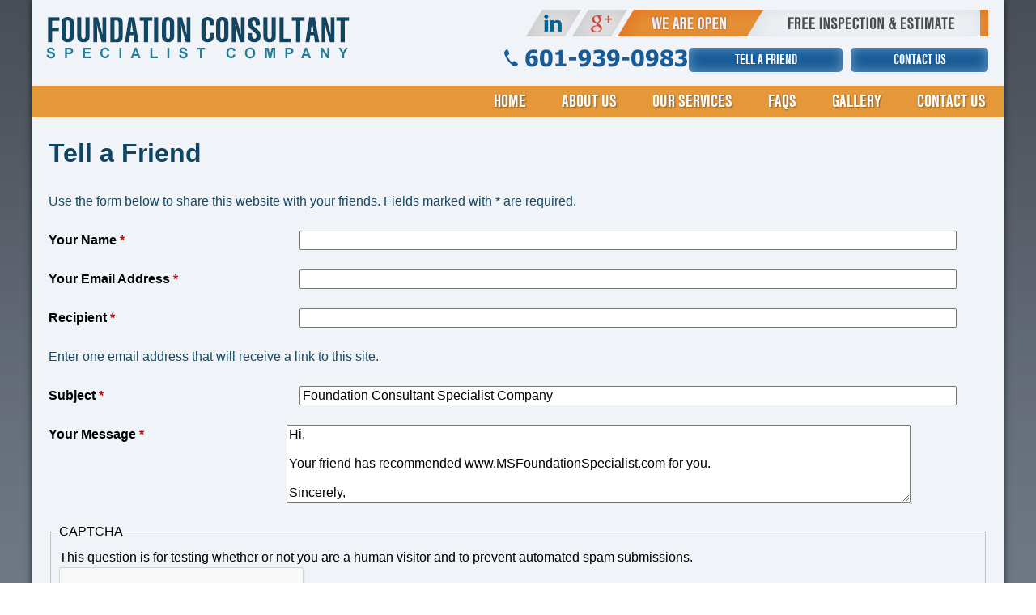

--- FILE ---
content_type: text/html; charset=utf-8
request_url: http://www.msfoundationspecialist.com/tell-friend
body_size: 5104
content:
<!DOCTYPE html>
<!--[if IEMobile 7]><html class="iem7"  lang="en" dir="ltr"><![endif]-->
<!--[if lte IE 6]><html class="lt-ie9 lt-ie8 lt-ie7"  lang="en" dir="ltr"><![endif]-->
<!--[if (IE 7)&(!IEMobile)]><html class="lt-ie9 lt-ie8"  lang="en" dir="ltr"><![endif]-->
<!--[if IE 8]><html class="lt-ie9"  lang="en" dir="ltr"><![endif]-->
<!--[if (gte IE 9)|(gt IEMobile 7)]><!--><html  lang="en" dir="ltr" prefix="content: http://purl.org/rss/1.0/modules/content/ dc: http://purl.org/dc/terms/ foaf: http://xmlns.com/foaf/0.1/ rdfs: http://www.w3.org/2000/01/rdf-schema# sioc: http://rdfs.org/sioc/ns# sioct: http://rdfs.org/sioc/types# skos: http://www.w3.org/2004/02/skos/core# xsd: http://www.w3.org/2001/XMLSchema#"><!--<![endif]-->

<head>
  <meta charset="utf-8" />
<script src="https://www.google.com/recaptcha/api.js?hl=en" async="async" defer="defer"></script>
<link rel="shortcut icon" href="http://www.msfoundationspecialist.com/sites/default/files/favicon_0.ico" type="image/vnd.microsoft.icon" />
<meta name="description" content="Use the form below to share this website with your friends. Fields marked with * are required." />
<meta name="keywords" content="foundation, slab, conventional, home leveling, house water problems, mississippi, pearl, jackson, brandon, ridgeland, madison, clinton" />
<meta name="generator" content="Drupal 7 (http://drupal.org)" />
<link rel="canonical" href="http://www.msfoundationspecialist.com/tell-friend" />
<link rel="shortlink" href="http://www.msfoundationspecialist.com/node/9" />
<meta property="og:title" content="Tell a Friend" />
<meta property="og:description" content="Use the form below to share this website with your friends. Fields marked with * are required." />
<meta property="og:updated_time" content="2014-05-05T12:01:12-05:00" />
<meta name="twitter:title" content="Tell a Friend" />
<meta name="twitter:description" content="Use the form below to share this website with your friends. Fields marked with * are required." />
<meta property="article:published_time" content="2014-04-29T13:48:59-05:00" />
<meta property="article:modified_time" content="2014-05-05T12:01:12-05:00" />
<meta itemprop="name" content="Tell a Friend" />
<meta itemprop="description" content="Use the form below to share this website with your friends. Fields marked with * are required." />
<meta name="dcterms.title" content="Tell a Friend" />
<meta name="dcterms.creator" content="cseymour" />
<meta name="dcterms.description" content="Use the form below to share this website with your friends. Fields marked with * are required." />
<meta name="dcterms.date" content="2014-04-29T13:48-05:00" />
<meta name="dcterms.type" content="Text" />
<meta name="dcterms.format" content="text/html" />
  <title>Tell a Friend | Foundation Consultant Specialist Company</title>

      <meta name="MobileOptimized" content="width">
    <meta name="HandheldFriendly" content="true">
    <meta name="viewport" content="width=device-width">
    <meta http-equiv="cleartype" content="on">

  <style>
@import url("http://www.msfoundationspecialist.com/modules/system/system.base.css?sawozk");
</style>
<style>
@import url("http://www.msfoundationspecialist.com/modules/comment/comment.css?sawozk");
@import url("http://www.msfoundationspecialist.com/modules/field/theme/field.css?sawozk");
@import url("http://www.msfoundationspecialist.com/modules/node/node.css?sawozk");
@import url("http://www.msfoundationspecialist.com/modules/search/search.css?sawozk");
@import url("http://www.msfoundationspecialist.com/modules/user/user.css?sawozk");
@import url("http://www.msfoundationspecialist.com/sites/all/modules/views/css/views.css?sawozk");
@import url("http://www.msfoundationspecialist.com/sites/all/themes/foundation/js/select/selectordie.css?sawozk");
@import url("http://www.msfoundationspecialist.com/sites/all/modules/ckeditor/css/ckeditor.css?sawozk");
@import url("http://www.msfoundationspecialist.com/sites/all/modules/media/modules/media_wysiwyg/css/media_wysiwyg.base.css?sawozk");
</style>
<style>
@import url("http://www.msfoundationspecialist.com/sites/all/modules/ctools/css/ctools.css?sawozk");
@import url("http://www.msfoundationspecialist.com/sites/all/modules/responsive_menus/styles/meanMenu/meanmenu.min.css?sawozk");
@import url("http://www.msfoundationspecialist.com/sites/default/files/honeypot/honeypot.css?sawozk");
@import url("http://www.msfoundationspecialist.com/sites/all/modules/webform/css/webform.css?sawozk");
</style>
<style>
@import url("http://www.msfoundationspecialist.com/sites/all/themes/foundation/css/styles.css?sawozk");
</style>
  <script src="//ajax.googleapis.com/ajax/libs/jquery/1.12.4/jquery.min.js"></script>
<script>window.jQuery || document.write("<script src='/sites/all/modules/jquery_update/replace/jquery/1.12/jquery.min.js'>\x3C/script>")</script>
<script src="http://www.msfoundationspecialist.com/misc/jquery-extend-3.4.0.js?v=1.12.4"></script>
<script src="http://www.msfoundationspecialist.com/misc/jquery-html-prefilter-3.5.0-backport.js?v=1.12.4"></script>
<script src="http://www.msfoundationspecialist.com/misc/jquery.once.js?v=1.2"></script>
<script src="http://www.msfoundationspecialist.com/misc/drupal.js?sawozk"></script>
<script src="http://www.msfoundationspecialist.com/sites/all/modules/jquery_update/js/jquery_browser.js?v=0.0.1"></script>
<script src="http://www.msfoundationspecialist.com/sites/all/modules/jquery_update/replace/ui/external/jquery.cookie.js?v=67fb34f6a866c40d0570"></script>
<script src="http://www.msfoundationspecialist.com/misc/form-single-submit.js?v=7.100"></script>
<script src="http://www.msfoundationspecialist.com/sites/default/modules/themekey/themekey_redirect/themekey_redirect.js?sawozk"></script>
<script src="http://www.msfoundationspecialist.com/sites/all/modules/captcha/captcha.js?sawozk"></script>
<script src="http://www.msfoundationspecialist.com/sites/all/modules/webform_conditional/webform_conditional.js?sawozk"></script>
<script src="http://www.msfoundationspecialist.com/misc/textarea.js?v=7.100"></script>
<script src="http://www.msfoundationspecialist.com/sites/all/modules/responsive_menus/styles/meanMenu/jquery.meanmenu.min.js?sawozk"></script>
<script src="http://www.msfoundationspecialist.com/sites/all/modules/responsive_menus/styles/meanMenu/responsive_menus_mean_menu.js?sawozk"></script>
<script src="http://www.msfoundationspecialist.com/sites/all/modules/google_analytics/googleanalytics.js?sawozk"></script>
<script src="https://www.googletagmanager.com/gtag/js?id=UA-51722269-1"></script>
<script>window.dataLayer = window.dataLayer || [];function gtag(){dataLayer.push(arguments)};gtag("js", new Date());gtag("set", "developer_id.dMDhkMT", true);gtag("config", "UA-51722269-1", {"groups":"default"});</script>
<script src="http://www.msfoundationspecialist.com/sites/all/modules/webform/js/webform.js?sawozk"></script>
<script src="http://www.msfoundationspecialist.com/sites/all/themes/foundation/js/script.js?sawozk"></script>
<script src="http://www.msfoundationspecialist.com/sites/all/themes/foundation/js/select/selectordie.js?sawozk"></script>
<script>jQuery.extend(Drupal.settings, {"basePath":"\/","pathPrefix":"","setHasJsCookie":0,"ajaxPageState":{"theme":"foundation","theme_token":"RbNkLXJ2VU7gcOmGWIbvfnV1Hdzt0E5mFtSa9ppg8Wk","js":{"\/\/ajax.googleapis.com\/ajax\/libs\/jquery\/1.12.4\/jquery.min.js":1,"0":1,"misc\/jquery-extend-3.4.0.js":1,"misc\/jquery-html-prefilter-3.5.0-backport.js":1,"misc\/jquery.once.js":1,"misc\/drupal.js":1,"sites\/all\/modules\/jquery_update\/js\/jquery_browser.js":1,"sites\/all\/modules\/jquery_update\/replace\/ui\/external\/jquery.cookie.js":1,"misc\/form-single-submit.js":1,"sites\/default\/modules\/themekey\/themekey_redirect\/themekey_redirect.js":1,"sites\/all\/modules\/captcha\/captcha.js":1,"sites\/all\/modules\/webform_conditional\/webform_conditional.js":1,"misc\/textarea.js":1,"sites\/all\/modules\/responsive_menus\/styles\/meanMenu\/jquery.meanmenu.min.js":1,"sites\/all\/modules\/responsive_menus\/styles\/meanMenu\/responsive_menus_mean_menu.js":1,"sites\/all\/modules\/google_analytics\/googleanalytics.js":1,"https:\/\/www.googletagmanager.com\/gtag\/js?id=UA-51722269-1":1,"1":1,"sites\/all\/modules\/webform\/js\/webform.js":1,"sites\/all\/themes\/foundation\/js\/script.js":1,"sites\/all\/themes\/foundation\/js\/select\/selectordie.js":1},"css":{"modules\/system\/system.base.css":1,"modules\/system\/system.menus.css":1,"modules\/system\/system.messages.css":1,"modules\/system\/system.theme.css":1,"modules\/comment\/comment.css":1,"modules\/field\/theme\/field.css":1,"modules\/node\/node.css":1,"modules\/search\/search.css":1,"modules\/user\/user.css":1,"sites\/all\/modules\/views\/css\/views.css":1,"sites\/all\/themes\/foundation\/js\/select\/selectordie.css":1,"sites\/all\/modules\/ckeditor\/css\/ckeditor.css":1,"sites\/all\/modules\/media\/modules\/media_wysiwyg\/css\/media_wysiwyg.base.css":1,"sites\/all\/modules\/ctools\/css\/ctools.css":1,"sites\/all\/modules\/responsive_menus\/styles\/meanMenu\/meanmenu.min.css":1,"public:\/\/honeypot\/honeypot.css":1,"sites\/all\/modules\/webform\/css\/webform.css":1,"sites\/all\/themes\/foundation\/system.menus.css":1,"sites\/all\/themes\/foundation\/system.messages.css":1,"sites\/all\/themes\/foundation\/system.theme.css":1,"sites\/all\/themes\/foundation\/css\/styles.css":1}},"ThemeKeyRedirect":{"checkOnce":false,"redirectOnce":false},"webform_conditional_webform_client_form_9":{"fields":false,"nid":"9","showSpeed":null},"webform_conditional_webform_client_form_23":{"fields":false,"nid":"23","showSpeed":null},"urlIsAjaxTrusted":{"\/let-us-give-you-free-quote":true,"\/tell-friend":true},"responsive_menus":[{"selectors":"#mobile-nav","container":"body","trigger_txt":"\u003Cspan \/\u003E\u003Cspan \/\u003E\u003Cspan \/\u003E","close_txt":"X","close_size":"18px","position":"right","media_size":"660","show_children":"1","expand_children":"1","expand_txt":"+","contract_txt":"-","remove_attrs":"1","responsive_menus_style":"mean_menu"}],"googleanalytics":{"account":["UA-51722269-1"],"trackOutbound":1,"trackMailto":1,"trackDownload":1,"trackDownloadExtensions":"7z|aac|arc|arj|asf|asx|avi|bin|csv|doc(x|m)?|dot(x|m)?|exe|flv|gif|gz|gzip|hqx|jar|jpe?g|js|mp(2|3|4|e?g)|mov(ie)?|msi|msp|pdf|phps|png|ppt(x|m)?|pot(x|m)?|pps(x|m)?|ppam|sld(x|m)?|thmx|qtm?|ra(m|r)?|sea|sit|tar|tgz|torrent|txt|wav|wma|wmv|wpd|xls(x|m|b)?|xlt(x|m)|xlam|xml|z|zip"}});</script>
      <!--[if lt IE 9]>
    <script src="/sites/default/themes/zen/js/html5-respond.js"></script>
    <![endif]-->
  
<!-- Google tag (gtag.js) -->
<script async src="https://www.googletagmanager.com/gtag/js?id=G-QMV715HCR5"></script>
<script>
  window.dataLayer = window.dataLayer || [];
  function gtag(){dataLayer.push(arguments);}
  gtag('js', new Date());

  gtag('config', 'G-QMV715HCR5');
</script>

</head>
<body class="html not-front not-logged-in no-sidebars page-node page-node- page-node-9 node-type-webform section-tell-friend" >
      <p id="skip-link">
      <a href="#main-menu" class="element-invisible element-focusable">Jump to navigation</a>
    </p>
      
<div id="mobile-nav">
<ul class="menu"><li class="menu__item is-leaf first leaf"><a href="/" class="menu__link">Home</a></li>
<li class="menu__item is-leaf leaf"><a href="/about-us" class="menu__link">About Us</a></li>
<li class="menu__item is-leaf leaf"><a href="/our-services" class="menu__link">Our Services</a></li>
<li class="menu__item is-leaf leaf"><a href="/faq-questions-top" title="" class="menu__link">FAQs</a></li>
<li class="menu__item is-leaf leaf"><a href="/images/sampling-our-foundation-work" title="" class="menu__link">Gallery</a></li>
<li class="menu__item is-leaf last leaf"><a href="/contact-us" class="menu__link">Contact Us</a></li>
</ul></div>

<div class="page-container">
<div id="page">

<div class="found-header clearfix">
<div class="found-logo">
<a href="/">
<img src="/sites/all/themes/foundation/images/logo.png" alt="">
</a>
</div>

<div class="found-header-right clearfix">
<div class="found-social clearfix">
<a href="http://www.linkedin.com/pub/craig-eldridge/98/b28/35/ " target="_blank">
<img src="/sites/all/themes/foundation/images/linkedin.png" alt="">
</a>
<!--a href="" target="_blank">
<img src="/sites/all/themes/foundation/images/facebook.png" alt="">
</a-->
<a href="https://plus.google.com/100434943722607881876/posts" target="_blank">
<img src="/sites/all/themes/foundation/images/gplus.png" alt="">
</a>
<img src="/sites/all/themes/foundation/images/open1.png" alt="">
</div>
<div class="found-header-buttons">
<img src="/sites/all/themes/foundation/images/phone.png" alt="">
<div class="found-blue-buttons">
<a href="/contact-us">
<span class="found-header-button">CONTACT US</span>
</a>
<a href="/tell-friend">
<span class="found-header-button tell-a-friend">TELL A FRIEND</span>
</a>
</div><!-- /found-blue-buttons -->
</div><!-- /found-header-buttons -->
</div><!--/found-header-right -->

</div><!-- /found-header -->

<div id="found-nav" class="clearfix">
<ul class="menu"><li class="menu__item is-leaf first leaf"><a href="/" class="menu__link">Home</a></li>
<li class="menu__item is-leaf leaf"><a href="/about-us" class="menu__link">About Us</a></li>
<li class="menu__item is-leaf leaf"><a href="/our-services" class="menu__link">Our Services</a></li>
<li class="menu__item is-leaf leaf"><a href="/faq-questions-top" title="" class="menu__link">FAQs</a></li>
<li class="menu__item is-leaf leaf"><a href="/images/sampling-our-foundation-work" title="" class="menu__link">Gallery</a></li>
<li class="menu__item is-leaf last leaf"><a href="/contact-us" class="menu__link">Contact Us</a></li>
</ul></div>


  <div id="main">

    <div id="content" class="column" role="main">
            <a id="main-content"></a>
                    <h1 class="page__title title" id="page-title">Tell a Friend</h1>
                                          


<article class="node-9 node node-webform view-mode-full clearfix" about="/tell-friend" typeof="sioc:Item foaf:Document">

      <header>
                  <span property="dc:title" content="Tell a Friend" class="rdf-meta element-hidden"></span><span property="sioc:num_replies" content="0" datatype="xsd:integer" class="rdf-meta element-hidden"></span>
      
          </header>
  
  <div class="field field-name-body field-type-text-with-summary field-label-hidden"><div class="field-items"><div class="field-item even" property="content:encoded"><p>Use the form below to share this website with your friends. Fields marked with * are required.</p>
</div></div></div><form class="webform-client-form" enctype="multipart/form-data" action="/tell-friend" method="post" id="webform-client-form-9" accept-charset="UTF-8"><div><div class="form-item webform-component webform-component-textfield webform-container-inline" id="webform-component-your-name">
  <label for="edit-submitted-your-name">Your Name <span class="form-required" title="This field is required.">*</span></label>
 <input type="text" id="edit-submitted-your-name" name="submitted[your_name]" value="" size="60" maxlength="128" class="form-text required" />
</div>
<div class="form-item webform-component webform-component-email webform-container-inline" id="webform-component-your-email-address">
  <label for="edit-submitted-your-email-address">Your Email Address <span class="form-required" title="This field is required.">*</span></label>
 <input class="email form-text form-email required" type="email" id="edit-submitted-your-email-address" name="submitted[your_email_address]" size="60" />
</div>
<div class="form-item webform-component webform-component-email webform-container-inline" id="webform-component-recipient">
  <label for="edit-submitted-recipient">Recipient <span class="form-required" title="This field is required.">*</span></label>
 <input class="email form-text form-email required" type="email" id="edit-submitted-recipient" name="submitted[recipient]" size="60" />
</div>
<div class="form-item webform-component webform-component-markup" id="webform-component-mk1">
 <p>Enter one email address that will receive a link to this site.</p>

</div>
<div class="form-item webform-component webform-component-textfield webform-container-inline" id="webform-component-subject">
  <label for="edit-submitted-subject">Subject <span class="form-required" title="This field is required.">*</span></label>
 <input type="text" id="edit-submitted-subject" name="submitted[subject]" value="Foundation Consultant Specialist Company" size="60" maxlength="128" class="form-text required" />
</div>
<div class="form-item webform-component webform-component-textarea" id="webform-component-your-message">
  <label for="edit-submitted-your-message">Your Message <span class="form-required" title="This field is required.">*</span></label>
 <div class="form-textarea-wrapper resizable"><textarea id="edit-submitted-your-message" name="submitted[your_message]" cols="60" rows="5" class="form-textarea required">Hi, 

Your friend has recommended www.MSFoundationSpecialist.com for you.

Sincerely,
The Foundation Consultant Specialist Team </textarea></div>
</div>
<input type="hidden" name="details[sid]" />
<input type="hidden" name="details[page_num]" value="1" />
<input type="hidden" name="details[page_count]" value="1" />
<input type="hidden" name="details[finished]" value="0" />
<input type="hidden" name="form_build_id" value="form-wEUWtFSQhy87PgavYb8XI80BnyEvEq1hVHlHL9Np9-Y" />
<input type="hidden" name="form_id" value="webform_client_form_9" />
<input type="hidden" name="honeypot_time" value="1769066814|SNDKVAgqiX4PSTwcS4s-ydmDGqcUbYrrPYwV_KsGavk" />
<div class="subject-textfield"><div class="form-item form-type-textfield form-item-subject">
  <label for="edit-subject">Leave this field blank </label>
 <input autocomplete="off" type="text" id="edit-subject" name="subject" value="" size="20" maxlength="128" class="form-text" />
</div>
</div><fieldset class="captcha form-wrapper"><legend><span class="fieldset-legend">CAPTCHA</span></legend><div class="fieldset-wrapper"><div class="fieldset-description">This question is for testing whether or not you are a human visitor and to prevent automated spam submissions.</div><input type="hidden" name="captcha_sid" value="2851" />
<input type="hidden" name="captcha_token" value="b718642a80146b191f7dad6be317a51d" />
<input type="hidden" name="captcha_response" value="Google no captcha" />
<div class="g-recaptcha" data-sitekey="6Lf3Z_QSAAAAALZPCCrvLUVe50AQQw8ocV7Zuzob" data-theme="light" data-type="image"></div></div></fieldset>
<div class="form-actions form-wrapper" id="edit-actions"><input type="submit" id="edit-submit" name="op" value="Submit" class="form-submit" /></div></div></form>
  
  
</article>
          </div>

    
    

  </div>




<div class="found-footer">
    <footer id="footer" class="region region-footer">
    <div id="block-block-2" class="block block-block first last odd">

      
  <div><strong>© 2014 Foundation Consultant Specialist Company</strong><br />
<a href="/privacy-policy">Privacy Policy</a>|<a href="/user">Admin</a>|<a href="https://plus.google.com/b/100434943722607881876/100434943722607881876" target="_blank">Google+</a></div>
<div><a href="http://www.usnx.com" target="_blank">Website Design and Web Hosting by U.S.NEXT</a></div>

</div>
  </footer>
</div>
</div><!-- /page -->
</div>


  </body>
</html>


--- FILE ---
content_type: text/html; charset=utf-8
request_url: https://www.google.com/recaptcha/api2/anchor?ar=1&k=6Lf3Z_QSAAAAALZPCCrvLUVe50AQQw8ocV7Zuzob&co=aHR0cDovL3d3dy5tc2ZvdW5kYXRpb25zcGVjaWFsaXN0LmNvbTo4MA..&hl=en&type=image&v=PoyoqOPhxBO7pBk68S4YbpHZ&theme=light&size=normal&anchor-ms=20000&execute-ms=30000&cb=2x7v8drwyg1y
body_size: 50448
content:
<!DOCTYPE HTML><html dir="ltr" lang="en"><head><meta http-equiv="Content-Type" content="text/html; charset=UTF-8">
<meta http-equiv="X-UA-Compatible" content="IE=edge">
<title>reCAPTCHA</title>
<style type="text/css">
/* cyrillic-ext */
@font-face {
  font-family: 'Roboto';
  font-style: normal;
  font-weight: 400;
  font-stretch: 100%;
  src: url(//fonts.gstatic.com/s/roboto/v48/KFO7CnqEu92Fr1ME7kSn66aGLdTylUAMa3GUBHMdazTgWw.woff2) format('woff2');
  unicode-range: U+0460-052F, U+1C80-1C8A, U+20B4, U+2DE0-2DFF, U+A640-A69F, U+FE2E-FE2F;
}
/* cyrillic */
@font-face {
  font-family: 'Roboto';
  font-style: normal;
  font-weight: 400;
  font-stretch: 100%;
  src: url(//fonts.gstatic.com/s/roboto/v48/KFO7CnqEu92Fr1ME7kSn66aGLdTylUAMa3iUBHMdazTgWw.woff2) format('woff2');
  unicode-range: U+0301, U+0400-045F, U+0490-0491, U+04B0-04B1, U+2116;
}
/* greek-ext */
@font-face {
  font-family: 'Roboto';
  font-style: normal;
  font-weight: 400;
  font-stretch: 100%;
  src: url(//fonts.gstatic.com/s/roboto/v48/KFO7CnqEu92Fr1ME7kSn66aGLdTylUAMa3CUBHMdazTgWw.woff2) format('woff2');
  unicode-range: U+1F00-1FFF;
}
/* greek */
@font-face {
  font-family: 'Roboto';
  font-style: normal;
  font-weight: 400;
  font-stretch: 100%;
  src: url(//fonts.gstatic.com/s/roboto/v48/KFO7CnqEu92Fr1ME7kSn66aGLdTylUAMa3-UBHMdazTgWw.woff2) format('woff2');
  unicode-range: U+0370-0377, U+037A-037F, U+0384-038A, U+038C, U+038E-03A1, U+03A3-03FF;
}
/* math */
@font-face {
  font-family: 'Roboto';
  font-style: normal;
  font-weight: 400;
  font-stretch: 100%;
  src: url(//fonts.gstatic.com/s/roboto/v48/KFO7CnqEu92Fr1ME7kSn66aGLdTylUAMawCUBHMdazTgWw.woff2) format('woff2');
  unicode-range: U+0302-0303, U+0305, U+0307-0308, U+0310, U+0312, U+0315, U+031A, U+0326-0327, U+032C, U+032F-0330, U+0332-0333, U+0338, U+033A, U+0346, U+034D, U+0391-03A1, U+03A3-03A9, U+03B1-03C9, U+03D1, U+03D5-03D6, U+03F0-03F1, U+03F4-03F5, U+2016-2017, U+2034-2038, U+203C, U+2040, U+2043, U+2047, U+2050, U+2057, U+205F, U+2070-2071, U+2074-208E, U+2090-209C, U+20D0-20DC, U+20E1, U+20E5-20EF, U+2100-2112, U+2114-2115, U+2117-2121, U+2123-214F, U+2190, U+2192, U+2194-21AE, U+21B0-21E5, U+21F1-21F2, U+21F4-2211, U+2213-2214, U+2216-22FF, U+2308-230B, U+2310, U+2319, U+231C-2321, U+2336-237A, U+237C, U+2395, U+239B-23B7, U+23D0, U+23DC-23E1, U+2474-2475, U+25AF, U+25B3, U+25B7, U+25BD, U+25C1, U+25CA, U+25CC, U+25FB, U+266D-266F, U+27C0-27FF, U+2900-2AFF, U+2B0E-2B11, U+2B30-2B4C, U+2BFE, U+3030, U+FF5B, U+FF5D, U+1D400-1D7FF, U+1EE00-1EEFF;
}
/* symbols */
@font-face {
  font-family: 'Roboto';
  font-style: normal;
  font-weight: 400;
  font-stretch: 100%;
  src: url(//fonts.gstatic.com/s/roboto/v48/KFO7CnqEu92Fr1ME7kSn66aGLdTylUAMaxKUBHMdazTgWw.woff2) format('woff2');
  unicode-range: U+0001-000C, U+000E-001F, U+007F-009F, U+20DD-20E0, U+20E2-20E4, U+2150-218F, U+2190, U+2192, U+2194-2199, U+21AF, U+21E6-21F0, U+21F3, U+2218-2219, U+2299, U+22C4-22C6, U+2300-243F, U+2440-244A, U+2460-24FF, U+25A0-27BF, U+2800-28FF, U+2921-2922, U+2981, U+29BF, U+29EB, U+2B00-2BFF, U+4DC0-4DFF, U+FFF9-FFFB, U+10140-1018E, U+10190-1019C, U+101A0, U+101D0-101FD, U+102E0-102FB, U+10E60-10E7E, U+1D2C0-1D2D3, U+1D2E0-1D37F, U+1F000-1F0FF, U+1F100-1F1AD, U+1F1E6-1F1FF, U+1F30D-1F30F, U+1F315, U+1F31C, U+1F31E, U+1F320-1F32C, U+1F336, U+1F378, U+1F37D, U+1F382, U+1F393-1F39F, U+1F3A7-1F3A8, U+1F3AC-1F3AF, U+1F3C2, U+1F3C4-1F3C6, U+1F3CA-1F3CE, U+1F3D4-1F3E0, U+1F3ED, U+1F3F1-1F3F3, U+1F3F5-1F3F7, U+1F408, U+1F415, U+1F41F, U+1F426, U+1F43F, U+1F441-1F442, U+1F444, U+1F446-1F449, U+1F44C-1F44E, U+1F453, U+1F46A, U+1F47D, U+1F4A3, U+1F4B0, U+1F4B3, U+1F4B9, U+1F4BB, U+1F4BF, U+1F4C8-1F4CB, U+1F4D6, U+1F4DA, U+1F4DF, U+1F4E3-1F4E6, U+1F4EA-1F4ED, U+1F4F7, U+1F4F9-1F4FB, U+1F4FD-1F4FE, U+1F503, U+1F507-1F50B, U+1F50D, U+1F512-1F513, U+1F53E-1F54A, U+1F54F-1F5FA, U+1F610, U+1F650-1F67F, U+1F687, U+1F68D, U+1F691, U+1F694, U+1F698, U+1F6AD, U+1F6B2, U+1F6B9-1F6BA, U+1F6BC, U+1F6C6-1F6CF, U+1F6D3-1F6D7, U+1F6E0-1F6EA, U+1F6F0-1F6F3, U+1F6F7-1F6FC, U+1F700-1F7FF, U+1F800-1F80B, U+1F810-1F847, U+1F850-1F859, U+1F860-1F887, U+1F890-1F8AD, U+1F8B0-1F8BB, U+1F8C0-1F8C1, U+1F900-1F90B, U+1F93B, U+1F946, U+1F984, U+1F996, U+1F9E9, U+1FA00-1FA6F, U+1FA70-1FA7C, U+1FA80-1FA89, U+1FA8F-1FAC6, U+1FACE-1FADC, U+1FADF-1FAE9, U+1FAF0-1FAF8, U+1FB00-1FBFF;
}
/* vietnamese */
@font-face {
  font-family: 'Roboto';
  font-style: normal;
  font-weight: 400;
  font-stretch: 100%;
  src: url(//fonts.gstatic.com/s/roboto/v48/KFO7CnqEu92Fr1ME7kSn66aGLdTylUAMa3OUBHMdazTgWw.woff2) format('woff2');
  unicode-range: U+0102-0103, U+0110-0111, U+0128-0129, U+0168-0169, U+01A0-01A1, U+01AF-01B0, U+0300-0301, U+0303-0304, U+0308-0309, U+0323, U+0329, U+1EA0-1EF9, U+20AB;
}
/* latin-ext */
@font-face {
  font-family: 'Roboto';
  font-style: normal;
  font-weight: 400;
  font-stretch: 100%;
  src: url(//fonts.gstatic.com/s/roboto/v48/KFO7CnqEu92Fr1ME7kSn66aGLdTylUAMa3KUBHMdazTgWw.woff2) format('woff2');
  unicode-range: U+0100-02BA, U+02BD-02C5, U+02C7-02CC, U+02CE-02D7, U+02DD-02FF, U+0304, U+0308, U+0329, U+1D00-1DBF, U+1E00-1E9F, U+1EF2-1EFF, U+2020, U+20A0-20AB, U+20AD-20C0, U+2113, U+2C60-2C7F, U+A720-A7FF;
}
/* latin */
@font-face {
  font-family: 'Roboto';
  font-style: normal;
  font-weight: 400;
  font-stretch: 100%;
  src: url(//fonts.gstatic.com/s/roboto/v48/KFO7CnqEu92Fr1ME7kSn66aGLdTylUAMa3yUBHMdazQ.woff2) format('woff2');
  unicode-range: U+0000-00FF, U+0131, U+0152-0153, U+02BB-02BC, U+02C6, U+02DA, U+02DC, U+0304, U+0308, U+0329, U+2000-206F, U+20AC, U+2122, U+2191, U+2193, U+2212, U+2215, U+FEFF, U+FFFD;
}
/* cyrillic-ext */
@font-face {
  font-family: 'Roboto';
  font-style: normal;
  font-weight: 500;
  font-stretch: 100%;
  src: url(//fonts.gstatic.com/s/roboto/v48/KFO7CnqEu92Fr1ME7kSn66aGLdTylUAMa3GUBHMdazTgWw.woff2) format('woff2');
  unicode-range: U+0460-052F, U+1C80-1C8A, U+20B4, U+2DE0-2DFF, U+A640-A69F, U+FE2E-FE2F;
}
/* cyrillic */
@font-face {
  font-family: 'Roboto';
  font-style: normal;
  font-weight: 500;
  font-stretch: 100%;
  src: url(//fonts.gstatic.com/s/roboto/v48/KFO7CnqEu92Fr1ME7kSn66aGLdTylUAMa3iUBHMdazTgWw.woff2) format('woff2');
  unicode-range: U+0301, U+0400-045F, U+0490-0491, U+04B0-04B1, U+2116;
}
/* greek-ext */
@font-face {
  font-family: 'Roboto';
  font-style: normal;
  font-weight: 500;
  font-stretch: 100%;
  src: url(//fonts.gstatic.com/s/roboto/v48/KFO7CnqEu92Fr1ME7kSn66aGLdTylUAMa3CUBHMdazTgWw.woff2) format('woff2');
  unicode-range: U+1F00-1FFF;
}
/* greek */
@font-face {
  font-family: 'Roboto';
  font-style: normal;
  font-weight: 500;
  font-stretch: 100%;
  src: url(//fonts.gstatic.com/s/roboto/v48/KFO7CnqEu92Fr1ME7kSn66aGLdTylUAMa3-UBHMdazTgWw.woff2) format('woff2');
  unicode-range: U+0370-0377, U+037A-037F, U+0384-038A, U+038C, U+038E-03A1, U+03A3-03FF;
}
/* math */
@font-face {
  font-family: 'Roboto';
  font-style: normal;
  font-weight: 500;
  font-stretch: 100%;
  src: url(//fonts.gstatic.com/s/roboto/v48/KFO7CnqEu92Fr1ME7kSn66aGLdTylUAMawCUBHMdazTgWw.woff2) format('woff2');
  unicode-range: U+0302-0303, U+0305, U+0307-0308, U+0310, U+0312, U+0315, U+031A, U+0326-0327, U+032C, U+032F-0330, U+0332-0333, U+0338, U+033A, U+0346, U+034D, U+0391-03A1, U+03A3-03A9, U+03B1-03C9, U+03D1, U+03D5-03D6, U+03F0-03F1, U+03F4-03F5, U+2016-2017, U+2034-2038, U+203C, U+2040, U+2043, U+2047, U+2050, U+2057, U+205F, U+2070-2071, U+2074-208E, U+2090-209C, U+20D0-20DC, U+20E1, U+20E5-20EF, U+2100-2112, U+2114-2115, U+2117-2121, U+2123-214F, U+2190, U+2192, U+2194-21AE, U+21B0-21E5, U+21F1-21F2, U+21F4-2211, U+2213-2214, U+2216-22FF, U+2308-230B, U+2310, U+2319, U+231C-2321, U+2336-237A, U+237C, U+2395, U+239B-23B7, U+23D0, U+23DC-23E1, U+2474-2475, U+25AF, U+25B3, U+25B7, U+25BD, U+25C1, U+25CA, U+25CC, U+25FB, U+266D-266F, U+27C0-27FF, U+2900-2AFF, U+2B0E-2B11, U+2B30-2B4C, U+2BFE, U+3030, U+FF5B, U+FF5D, U+1D400-1D7FF, U+1EE00-1EEFF;
}
/* symbols */
@font-face {
  font-family: 'Roboto';
  font-style: normal;
  font-weight: 500;
  font-stretch: 100%;
  src: url(//fonts.gstatic.com/s/roboto/v48/KFO7CnqEu92Fr1ME7kSn66aGLdTylUAMaxKUBHMdazTgWw.woff2) format('woff2');
  unicode-range: U+0001-000C, U+000E-001F, U+007F-009F, U+20DD-20E0, U+20E2-20E4, U+2150-218F, U+2190, U+2192, U+2194-2199, U+21AF, U+21E6-21F0, U+21F3, U+2218-2219, U+2299, U+22C4-22C6, U+2300-243F, U+2440-244A, U+2460-24FF, U+25A0-27BF, U+2800-28FF, U+2921-2922, U+2981, U+29BF, U+29EB, U+2B00-2BFF, U+4DC0-4DFF, U+FFF9-FFFB, U+10140-1018E, U+10190-1019C, U+101A0, U+101D0-101FD, U+102E0-102FB, U+10E60-10E7E, U+1D2C0-1D2D3, U+1D2E0-1D37F, U+1F000-1F0FF, U+1F100-1F1AD, U+1F1E6-1F1FF, U+1F30D-1F30F, U+1F315, U+1F31C, U+1F31E, U+1F320-1F32C, U+1F336, U+1F378, U+1F37D, U+1F382, U+1F393-1F39F, U+1F3A7-1F3A8, U+1F3AC-1F3AF, U+1F3C2, U+1F3C4-1F3C6, U+1F3CA-1F3CE, U+1F3D4-1F3E0, U+1F3ED, U+1F3F1-1F3F3, U+1F3F5-1F3F7, U+1F408, U+1F415, U+1F41F, U+1F426, U+1F43F, U+1F441-1F442, U+1F444, U+1F446-1F449, U+1F44C-1F44E, U+1F453, U+1F46A, U+1F47D, U+1F4A3, U+1F4B0, U+1F4B3, U+1F4B9, U+1F4BB, U+1F4BF, U+1F4C8-1F4CB, U+1F4D6, U+1F4DA, U+1F4DF, U+1F4E3-1F4E6, U+1F4EA-1F4ED, U+1F4F7, U+1F4F9-1F4FB, U+1F4FD-1F4FE, U+1F503, U+1F507-1F50B, U+1F50D, U+1F512-1F513, U+1F53E-1F54A, U+1F54F-1F5FA, U+1F610, U+1F650-1F67F, U+1F687, U+1F68D, U+1F691, U+1F694, U+1F698, U+1F6AD, U+1F6B2, U+1F6B9-1F6BA, U+1F6BC, U+1F6C6-1F6CF, U+1F6D3-1F6D7, U+1F6E0-1F6EA, U+1F6F0-1F6F3, U+1F6F7-1F6FC, U+1F700-1F7FF, U+1F800-1F80B, U+1F810-1F847, U+1F850-1F859, U+1F860-1F887, U+1F890-1F8AD, U+1F8B0-1F8BB, U+1F8C0-1F8C1, U+1F900-1F90B, U+1F93B, U+1F946, U+1F984, U+1F996, U+1F9E9, U+1FA00-1FA6F, U+1FA70-1FA7C, U+1FA80-1FA89, U+1FA8F-1FAC6, U+1FACE-1FADC, U+1FADF-1FAE9, U+1FAF0-1FAF8, U+1FB00-1FBFF;
}
/* vietnamese */
@font-face {
  font-family: 'Roboto';
  font-style: normal;
  font-weight: 500;
  font-stretch: 100%;
  src: url(//fonts.gstatic.com/s/roboto/v48/KFO7CnqEu92Fr1ME7kSn66aGLdTylUAMa3OUBHMdazTgWw.woff2) format('woff2');
  unicode-range: U+0102-0103, U+0110-0111, U+0128-0129, U+0168-0169, U+01A0-01A1, U+01AF-01B0, U+0300-0301, U+0303-0304, U+0308-0309, U+0323, U+0329, U+1EA0-1EF9, U+20AB;
}
/* latin-ext */
@font-face {
  font-family: 'Roboto';
  font-style: normal;
  font-weight: 500;
  font-stretch: 100%;
  src: url(//fonts.gstatic.com/s/roboto/v48/KFO7CnqEu92Fr1ME7kSn66aGLdTylUAMa3KUBHMdazTgWw.woff2) format('woff2');
  unicode-range: U+0100-02BA, U+02BD-02C5, U+02C7-02CC, U+02CE-02D7, U+02DD-02FF, U+0304, U+0308, U+0329, U+1D00-1DBF, U+1E00-1E9F, U+1EF2-1EFF, U+2020, U+20A0-20AB, U+20AD-20C0, U+2113, U+2C60-2C7F, U+A720-A7FF;
}
/* latin */
@font-face {
  font-family: 'Roboto';
  font-style: normal;
  font-weight: 500;
  font-stretch: 100%;
  src: url(//fonts.gstatic.com/s/roboto/v48/KFO7CnqEu92Fr1ME7kSn66aGLdTylUAMa3yUBHMdazQ.woff2) format('woff2');
  unicode-range: U+0000-00FF, U+0131, U+0152-0153, U+02BB-02BC, U+02C6, U+02DA, U+02DC, U+0304, U+0308, U+0329, U+2000-206F, U+20AC, U+2122, U+2191, U+2193, U+2212, U+2215, U+FEFF, U+FFFD;
}
/* cyrillic-ext */
@font-face {
  font-family: 'Roboto';
  font-style: normal;
  font-weight: 900;
  font-stretch: 100%;
  src: url(//fonts.gstatic.com/s/roboto/v48/KFO7CnqEu92Fr1ME7kSn66aGLdTylUAMa3GUBHMdazTgWw.woff2) format('woff2');
  unicode-range: U+0460-052F, U+1C80-1C8A, U+20B4, U+2DE0-2DFF, U+A640-A69F, U+FE2E-FE2F;
}
/* cyrillic */
@font-face {
  font-family: 'Roboto';
  font-style: normal;
  font-weight: 900;
  font-stretch: 100%;
  src: url(//fonts.gstatic.com/s/roboto/v48/KFO7CnqEu92Fr1ME7kSn66aGLdTylUAMa3iUBHMdazTgWw.woff2) format('woff2');
  unicode-range: U+0301, U+0400-045F, U+0490-0491, U+04B0-04B1, U+2116;
}
/* greek-ext */
@font-face {
  font-family: 'Roboto';
  font-style: normal;
  font-weight: 900;
  font-stretch: 100%;
  src: url(//fonts.gstatic.com/s/roboto/v48/KFO7CnqEu92Fr1ME7kSn66aGLdTylUAMa3CUBHMdazTgWw.woff2) format('woff2');
  unicode-range: U+1F00-1FFF;
}
/* greek */
@font-face {
  font-family: 'Roboto';
  font-style: normal;
  font-weight: 900;
  font-stretch: 100%;
  src: url(//fonts.gstatic.com/s/roboto/v48/KFO7CnqEu92Fr1ME7kSn66aGLdTylUAMa3-UBHMdazTgWw.woff2) format('woff2');
  unicode-range: U+0370-0377, U+037A-037F, U+0384-038A, U+038C, U+038E-03A1, U+03A3-03FF;
}
/* math */
@font-face {
  font-family: 'Roboto';
  font-style: normal;
  font-weight: 900;
  font-stretch: 100%;
  src: url(//fonts.gstatic.com/s/roboto/v48/KFO7CnqEu92Fr1ME7kSn66aGLdTylUAMawCUBHMdazTgWw.woff2) format('woff2');
  unicode-range: U+0302-0303, U+0305, U+0307-0308, U+0310, U+0312, U+0315, U+031A, U+0326-0327, U+032C, U+032F-0330, U+0332-0333, U+0338, U+033A, U+0346, U+034D, U+0391-03A1, U+03A3-03A9, U+03B1-03C9, U+03D1, U+03D5-03D6, U+03F0-03F1, U+03F4-03F5, U+2016-2017, U+2034-2038, U+203C, U+2040, U+2043, U+2047, U+2050, U+2057, U+205F, U+2070-2071, U+2074-208E, U+2090-209C, U+20D0-20DC, U+20E1, U+20E5-20EF, U+2100-2112, U+2114-2115, U+2117-2121, U+2123-214F, U+2190, U+2192, U+2194-21AE, U+21B0-21E5, U+21F1-21F2, U+21F4-2211, U+2213-2214, U+2216-22FF, U+2308-230B, U+2310, U+2319, U+231C-2321, U+2336-237A, U+237C, U+2395, U+239B-23B7, U+23D0, U+23DC-23E1, U+2474-2475, U+25AF, U+25B3, U+25B7, U+25BD, U+25C1, U+25CA, U+25CC, U+25FB, U+266D-266F, U+27C0-27FF, U+2900-2AFF, U+2B0E-2B11, U+2B30-2B4C, U+2BFE, U+3030, U+FF5B, U+FF5D, U+1D400-1D7FF, U+1EE00-1EEFF;
}
/* symbols */
@font-face {
  font-family: 'Roboto';
  font-style: normal;
  font-weight: 900;
  font-stretch: 100%;
  src: url(//fonts.gstatic.com/s/roboto/v48/KFO7CnqEu92Fr1ME7kSn66aGLdTylUAMaxKUBHMdazTgWw.woff2) format('woff2');
  unicode-range: U+0001-000C, U+000E-001F, U+007F-009F, U+20DD-20E0, U+20E2-20E4, U+2150-218F, U+2190, U+2192, U+2194-2199, U+21AF, U+21E6-21F0, U+21F3, U+2218-2219, U+2299, U+22C4-22C6, U+2300-243F, U+2440-244A, U+2460-24FF, U+25A0-27BF, U+2800-28FF, U+2921-2922, U+2981, U+29BF, U+29EB, U+2B00-2BFF, U+4DC0-4DFF, U+FFF9-FFFB, U+10140-1018E, U+10190-1019C, U+101A0, U+101D0-101FD, U+102E0-102FB, U+10E60-10E7E, U+1D2C0-1D2D3, U+1D2E0-1D37F, U+1F000-1F0FF, U+1F100-1F1AD, U+1F1E6-1F1FF, U+1F30D-1F30F, U+1F315, U+1F31C, U+1F31E, U+1F320-1F32C, U+1F336, U+1F378, U+1F37D, U+1F382, U+1F393-1F39F, U+1F3A7-1F3A8, U+1F3AC-1F3AF, U+1F3C2, U+1F3C4-1F3C6, U+1F3CA-1F3CE, U+1F3D4-1F3E0, U+1F3ED, U+1F3F1-1F3F3, U+1F3F5-1F3F7, U+1F408, U+1F415, U+1F41F, U+1F426, U+1F43F, U+1F441-1F442, U+1F444, U+1F446-1F449, U+1F44C-1F44E, U+1F453, U+1F46A, U+1F47D, U+1F4A3, U+1F4B0, U+1F4B3, U+1F4B9, U+1F4BB, U+1F4BF, U+1F4C8-1F4CB, U+1F4D6, U+1F4DA, U+1F4DF, U+1F4E3-1F4E6, U+1F4EA-1F4ED, U+1F4F7, U+1F4F9-1F4FB, U+1F4FD-1F4FE, U+1F503, U+1F507-1F50B, U+1F50D, U+1F512-1F513, U+1F53E-1F54A, U+1F54F-1F5FA, U+1F610, U+1F650-1F67F, U+1F687, U+1F68D, U+1F691, U+1F694, U+1F698, U+1F6AD, U+1F6B2, U+1F6B9-1F6BA, U+1F6BC, U+1F6C6-1F6CF, U+1F6D3-1F6D7, U+1F6E0-1F6EA, U+1F6F0-1F6F3, U+1F6F7-1F6FC, U+1F700-1F7FF, U+1F800-1F80B, U+1F810-1F847, U+1F850-1F859, U+1F860-1F887, U+1F890-1F8AD, U+1F8B0-1F8BB, U+1F8C0-1F8C1, U+1F900-1F90B, U+1F93B, U+1F946, U+1F984, U+1F996, U+1F9E9, U+1FA00-1FA6F, U+1FA70-1FA7C, U+1FA80-1FA89, U+1FA8F-1FAC6, U+1FACE-1FADC, U+1FADF-1FAE9, U+1FAF0-1FAF8, U+1FB00-1FBFF;
}
/* vietnamese */
@font-face {
  font-family: 'Roboto';
  font-style: normal;
  font-weight: 900;
  font-stretch: 100%;
  src: url(//fonts.gstatic.com/s/roboto/v48/KFO7CnqEu92Fr1ME7kSn66aGLdTylUAMa3OUBHMdazTgWw.woff2) format('woff2');
  unicode-range: U+0102-0103, U+0110-0111, U+0128-0129, U+0168-0169, U+01A0-01A1, U+01AF-01B0, U+0300-0301, U+0303-0304, U+0308-0309, U+0323, U+0329, U+1EA0-1EF9, U+20AB;
}
/* latin-ext */
@font-face {
  font-family: 'Roboto';
  font-style: normal;
  font-weight: 900;
  font-stretch: 100%;
  src: url(//fonts.gstatic.com/s/roboto/v48/KFO7CnqEu92Fr1ME7kSn66aGLdTylUAMa3KUBHMdazTgWw.woff2) format('woff2');
  unicode-range: U+0100-02BA, U+02BD-02C5, U+02C7-02CC, U+02CE-02D7, U+02DD-02FF, U+0304, U+0308, U+0329, U+1D00-1DBF, U+1E00-1E9F, U+1EF2-1EFF, U+2020, U+20A0-20AB, U+20AD-20C0, U+2113, U+2C60-2C7F, U+A720-A7FF;
}
/* latin */
@font-face {
  font-family: 'Roboto';
  font-style: normal;
  font-weight: 900;
  font-stretch: 100%;
  src: url(//fonts.gstatic.com/s/roboto/v48/KFO7CnqEu92Fr1ME7kSn66aGLdTylUAMa3yUBHMdazQ.woff2) format('woff2');
  unicode-range: U+0000-00FF, U+0131, U+0152-0153, U+02BB-02BC, U+02C6, U+02DA, U+02DC, U+0304, U+0308, U+0329, U+2000-206F, U+20AC, U+2122, U+2191, U+2193, U+2212, U+2215, U+FEFF, U+FFFD;
}

</style>
<link rel="stylesheet" type="text/css" href="https://www.gstatic.com/recaptcha/releases/PoyoqOPhxBO7pBk68S4YbpHZ/styles__ltr.css">
<script nonce="0QHHP4BCABaXNc4HKe-nfQ" type="text/javascript">window['__recaptcha_api'] = 'https://www.google.com/recaptcha/api2/';</script>
<script type="text/javascript" src="https://www.gstatic.com/recaptcha/releases/PoyoqOPhxBO7pBk68S4YbpHZ/recaptcha__en.js" nonce="0QHHP4BCABaXNc4HKe-nfQ">
      
    </script></head>
<body><div id="rc-anchor-alert" class="rc-anchor-alert"></div>
<input type="hidden" id="recaptcha-token" value="[base64]">
<script type="text/javascript" nonce="0QHHP4BCABaXNc4HKe-nfQ">
      recaptcha.anchor.Main.init("[\x22ainput\x22,[\x22bgdata\x22,\x22\x22,\[base64]/[base64]/[base64]/ZyhXLGgpOnEoW04sMjEsbF0sVywwKSxoKSxmYWxzZSxmYWxzZSl9Y2F0Y2goayl7RygzNTgsVyk/[base64]/[base64]/[base64]/[base64]/[base64]/[base64]/[base64]/bmV3IEJbT10oRFswXSk6dz09Mj9uZXcgQltPXShEWzBdLERbMV0pOnc9PTM/bmV3IEJbT10oRFswXSxEWzFdLERbMl0pOnc9PTQ/[base64]/[base64]/[base64]/[base64]/[base64]\\u003d\x22,\[base64]\\u003d\x22,\x22dMOfwoPDmcKiL8OKwqHChsKHw7vCgBXDl8ORBm97UkbCqEhnwq5FwpMsw4fCg1FOIcKAfcOrA8O+wrE0T8OawrrCuMKnGxjDvcK/w5MiNcKUXHJdwoBWEcOCRhs3SlcUw5s/SzFuVcOHQsO7V8OxwqnDrcOpw7Zbw7ope8OSwq16RnAcwofDmE0YBcO5SlISwrLDscKIw7xrw7bCkMKycsOEw6rDuBzChMONNMODw4fDilzCuy/[base64]/PFPDiMOWwq86WUvDkMOBMiXCjMKVSwjDhMKjwpBlwpPDoFLDmSNPw6swLMOiwrxPw5B0MsOxX0gRYn0ATsOWcGABeMOQw5MTXBnDsl/Cty87Tzw+w7vCqsKoasKPw6FuOcKbwrYmVyzCi0bCnUBOwrhew7/[base64]/CmMKLTMKHwo7CgQ8IwoDCh8KndcKMG8OMwrBeGMOLJXsLF8O2woJNJDF5C8Ozw51IGUdJw6PDtkQYw5rDusK/LMOLRXXDgWIzfErDlhNjV8OxdsKLBsO+w4XDmcKcMzkFYsKxcBLDssKBwpJcSkoUfcOqCwdOwozCisKLfcK6H8KBw7fCoMOnP8K2Q8KEw6bCucO/wqpFw4DCj2ghTjpDYcKDTsKkZmHDjcO6w4JnAiYcw5TCm8KmTcKUFHLCvMOVfWN+wr4DScKNIsK6woIhw6YlKcONw5hdwoMxwqzDnsO0LhIXHMO9Rx3CvnHCucOXwpROwoYtwo0/w5/DiMOJw5HCtmjDswXDjsOkcMKdOz1mR23DhA/[base64]/Cn8OZVcKpw77CnsOjwoVOw6PCqcK5fmwvwrHDv8O/wqkKw5/DkcKWw4ZOwozCu3jCpVFUGiFHw7kSwrnCsHTCgRHCgFlHbmceTsOvMsOdwo/Crh/[base64]/[base64]/LMO/WMO8cyjCuRjCpsKYD2rDhcKsKcK0NGLDtMO6DTUTw7/DvMK/KsO4PGrChQ3DvcKcwq/DskY5fHQMwpcMwos5w7rChXTDm8KBwpnDkRIkET06wrU8JCIUXA7CssO7OMKQOWNQMhPDpMK6FV3DlsK6cW3DhMOQC8OmwqUZwpI8ci7CpMKhwp3CsMOiw7bDisOYw4DCosOOwo/[base64]/[base64]/wrvDsgshwrA/w7PCm3vDqStJAWJCDQhzwo/DicO7DsKwcBwhfsOfwqPCucOLwrzCisOHw5E0fBrCkjcbw6Ugf8OtwqfDhGTDjcKxw4oew6/CqMOxfinCu8K1w4rDkWckTlrCi8O7w6MnNmdMRsO5w6DCs8O1MlEwwrfCscOBw4DCnMKlwoE9JMOyfcOWw78iw6rDukw1VDhBKsOjAFHCh8OXMFBsw6/CnsKpw7VVKTHChD7DkcOrP8K7bwfClEpLw54gTF3DrMOcA8KYN3kgVsK3IzJbwooKwoTCr8ObVk/CoS9jwrjDnMOnwoctwo/DnMOgwojDsEPDtANIwq3Cj8O/wqQ7BH9Dw51xw4gaw5fCgytATQTDijrDvTRuew0/MsKoQloLwo81KC9FbxnDsXYjwq/[base64]/ShVBw6VQw7pTwrF8aXfCoMOuQAzDii1HDcKzw57CujtQWH/[base64]/e8KoG1wdc8KqGTkIwrR2wqBrbcK0woHClsK0f8O3w43DqkR5aUjCl0nDr8KqNm7DrMO+SFoiIsOKwoNxIRnDngbCmxrDiMOcCl/CisKNwpd6DgVBHVjDoyDCmcOUJghhw7N8IwXDo8KYwox/w7MhcsKjw51bwprCu8OmwpkWGQMlTBTDm8O8CDXCscOxw67CjsKAwo0uKsO1LnlAb0bDhcOvwo4sAGXCocOjwoF0fEA9wqsLSXTDkzXDt0I5w5rCvTDCmMKQMMKiw78Lw6knXgYlTXV6w6XDti5Ow6TDpAHCkTNFThDCmsOgTVDClcOnasOWwrI/woHCu0dtw48cw5xUw5HCjcOAUUfCg8O6w5LDnTTDgsOOw7TDjsK2R8Kjw5LDggEdL8Ohw71kH0YLwrXDhD/CpTIHDGLClRbCpGpoMMOeUCI9woxJw4xTwobCmQrDlA3DicOvaG9IX8O/[base64]/wonDllXDvsOow5FFw5fCicKbAcKXdMOhPTTDkjAEw6/ChcOFwqPDvcOsJMOpLgw3wolfRkLDr8OBwqA/w4nDiGvDnDfCrcOLZsOPw7Qtw79yUG3CkmHDhlRQfQDDr3TDmsKkRAfDj1Ahw7/Cp8ONwqfCsns6w75XP07ChnVgw5DDicOpWMO1bSUOB0HDpSbCtcO6w7jDrsOpwpHCpcOXwqZSw5DClMKkch8+wpJgw7vCm1bDkMO/[base64]/[base64]/[base64]/DuSjCmVx1YRYUw6/[base64]/DvnzCmDjDqyPDlMOqFsO5A8Oiw6zCscOaTzPCoMO6w5Akdm3CpcOxf8ONC8KFfsOUQE7CiSDDmSzDnwA6LEohXH99w4Bbw6LDmjvDpcKXCHYNOyLDgMKCw74pw4ACTgfCoMOSwrDDmsO+w53DlDXCpsO9w6cgwp7DpsKiwr1xAzjCmcKMSsK1YMKGacO/TsKHdcOfWj1zW0LCgEnClMOFXETChMO6w73CisOSwqfCshXCn3kcw6fCmXURchfCoGI0w6XCiGLDtSJZIzLDjVpLE8K+wrgbJmTDvsObDsOKwo/ChMK9wrHCtMODwr8Rwpxrwr/CnA0TMk0APcK9wrxuw4kcwoJwwrXDrsOGR8KmA8OCDUdGSS8YwpBAdsKlAMOYD8O8w4N6woAlw7/[base64]/DoFTDpMOCasOiAsOcwpR6LWBVwqE8w63CpsOmwpIBw5orcjQZOQ/DscK2SsOZwrjCvMOqwqIKwr4jK8OIKnHCuMOmw6PCocOTw7MrHsKmBGrCqsKkw4TDvnZeYsKtdw7CtGDCtMOzJjkhw5hCTMOIwpnCm3svD3NLwrLCkBDCjMKkw5XCoBnCvsOHKGnDh1Yqw7gew6zDiGvDoMO6w5/CnsKaNh8sBcK4DXUWw7bCrcOGai0yw7oywrPCo8OfRVgrWsO+wroFPcKwGD4zw6zDkMOAwoBBZMOPRMKZwoYZw7I7YMOQw5kfw43CncOgNFDCscK/[base64]/CrChJM8KvTG5nDsOdDsKCcCHCtynDscKBb0xQw5Zawp8TQsOiwrPCqsKGFyHCjsORw4gZw7ErwqVBWhLDt8OUwq4Bwr/CtyXCpTvCpMO/JMKETCxlGxxiw6nDhT4aw6/[base64]/CqjLCrXXCpcKSHwPCpcO7UULDsMOnOsOQUMOeOMOXwpnChhfDgsOqw406DsKhUsO1A0EQWsOHw57DssKcw5MCwqXDmWTCgcKDFDrDmsKmV2VnwrDDq8Ktwog8woDCvB7CjMKJw6Fsw5/CmcOyLMK+w400JWIbIC7DmcKnNMKkwojCkk7DicKhwqfCjsKZwrfDhBA+LQDCtifCml0dBgZrwqopcMK/CFZYw7/CiwzDjHfCnsKgIMKSwqc8d8OzwqbCkkfDlSI5w4zCh8OhJWoHwq7DsXVKIsO3LWrDsMKkJsOowoFawqwaw59Ew6LDggPDnsKjw6Icwo3Cl8Kyw44JWWzCvXvChsOlw5sWw7/[base64]/Cu8OhKwLDnkBDwq3CgsKqw5/DksO2aEF9OC17LXc0WlDCpMO+JhZDwqHCgg7DqcO0DCNnw5wGw4h/wr3Cn8OTwoRzZkRIFMOYaQgTw50ZZsK2IB7DqcOfw5pMwrPDpsOvc8OlwrDCqFfCjjxgwqTDgcO4wprDgFPDjsO9wrHCv8OzWcK0NMKbVsKFwpvDtMO/HsKtw7PCm8KNwo84RUXCt3TDuBxKw4JlUcO7woIqdsOuw4M2RsKhNMOewocYw5xuazPCt8K/[base64]/[base64]/wpRwDRjCjsODYXrCisOUHcK0fUDCm8KsaTEHIsOTTEPCj8OpWMK6wojCgSBQwpnDim45P8OBEsOJXlUDwr3DlSx/w44EGjAYMV4mFcKVYGYMw7EPw5nClgkkSwHCqiDCosOreX1Xw4wswppgOsO9HEl9w53CicK/[base64]/CuS8Aw4k6wp7DqMOCwpcAZHrDp8KeaRUqT2Njwpp3GFPCs8OKYMKzPWZ2wqBqwpR8G8K4FsONw53DicObw5HDrgsKZsK+GFDCoWJlMQoIwolnR08DV8OWHWlJaXJSfUV2ZBl1OcOuHgd1woHDpBDDhMKXw6gQw5DDkTHDhEBWVsKRw6/CmW09LcKkKXXCscO1wp0rw7TDl2wWwqPClMO6w4rDn8OUJsOewqTDoVQ+N8ODwr1SwrY9wrpLUkFjA2wDbcKMwrrDq8K6CMOHwq3CozF4w6DCnxkowrtWw6QJw70uDsOsDMO3wq42MMOFwos0UD0QwoAwCkhpw65CEcOwwrLClAvDk8K+w6jCowzCsH/CrcO0RcKQbsKwwrljwp8XIsOVw48zacKmwroFw6nDsxnDn2VwcjXDmD80DsKOw6HDpMO/YhrCnH5Jw48mw5AOw4PCij8pD1HDn8OMw5Ewwr7CoMOyw4J9Tg1EwpLDiMKwwrfDn8KawrdMa8KIw5DDt8KmQ8OgIsOLKR5NCcOXw5LCqgsow6bDpUg1wpBcw6LDi2QTYcOfWcKPe8KSOcOTw7EaVMOEWxDCrMKzPMKQwoo3SnzCi8Klw4PDun/[base64]/CvHYbw6wsSMK3PVLDhxDDuwrCp8K6NcOQwpAXVsOEa8OEAcOYC8OYQV3CpQJRTsO9YMKNfDQCwpDDgsONwocOI8Oka37Dv8OPw7zCplhiasOrw7dCwo4UwrHCtmkGTcK8wodVQ8Osw686RUlDw7PDg8ObEsKUwpTCjsKFKcKSRg/Dl8OEwrZ8wrHDlMKfworDpsKTfsOLMiU+w6EXesKsb8OXdDcZwqkqLSnCrFMIF0Ukw4fCqcKzwro7wpbCiMO9VDbCgQ7Ch8KkOMOdw4TCoGzCqcOpPMO0HMOaaVp/wqQPasKQSsOzPsKqwrDDiDXDp8K5w6YMO8OyGRvDv2R3w4ELVMOLbCUBSMKOwq1RfELCoFDDuVbChSrCq0Vuwqkmw4LDrVnCoHUMw6tcw5bCrTPDlcOhS0PCoEnCj8OVwpjDjsKIH0nDpcKLw4YfwrfDi8KpworDqBdsHSgFwpFiw4s3AS/[base64]/DhyvDgMKqw7fDjcOCFsK3VMOoPRAPw6HCvBHDm0vDi3l+w4NfwrzCssOVw5dyAcKRG8O3w6TDuMKAVMKEwpbCplnCgHHCryHChWRvw714fMKuw5F7SQY2wrbCsGh/dhbDugPCicOHVFpaw7PCrhzDqHMTwpB3w5TCisO6wqI7ecKfOMOCVcKAw4Bwwo/ClxZNP8KgIsO/w47CmMKtw5LDrsKadsOzw5fCj8OmwpDCo8Oqw55Cwo9iU3gwB8K2woDDoMKsPhNBKFtFw7IrPmbCqsO7Z8OLw4fCicOnw73CoMOrHMOPIjfDgsKBEsOJen7Dj8Kwwp8kwpHDgMOKw4DDuTzCs2HDn8K5Tw/DmXzDtgwmwqnCt8K2w4AUwrHDjcKFNcKFw77CjsOdwoIpRMK1w4bCmjjDsk3CrD7DshvDlsOXe8KhwpfDnMODwqvDo8OPw6PDrnnCvMOnIMOYdiXCncOxc8KJw4gBXh9UD8OcQsKkcS8qeV7DssKbwqjCosOSwqUTw5keFBLDnXXDsm7DtcO/[base64]/CkwXDjQ7Cr8K7wpDDshdTwoYWwqtPwpTDjcK6TkB1HSTCrcO4aDfCusKqw7DDvk4KwqHDrW/Dh8KGwrbCuErDvS8MEgAgwq/[base64]/Dkl0OJzjCtl0zHcKVfgpqwpnCiXLCmUcUwrkowrBQHCvDhcKcGlFaIhNnw5HDpzZKwpfDqcKYXh7CocKTwq/DpU3DjkPCisKKwr7CucKLw4cQd8OawqXCkxTCk0nDtWfDsBpJwq9Hw5TCkD/DoxQfA8KgOMOvwqpUw5kwFyDCrEt4w4V6XMKBPgobw743w7UIwpdhw7DCn8Osw6PDt8OTwpcYw6Auw6/ClsKKAQ/CucOxLMOPwpd9U8Keehosw7J4w4nCksOjCVN7w6oFw6XCmkNkw5JPOAcNIsKxKiLCtMOFw7HDgUzCikI6d0YCOsOCEsOOwrXDvD1hZFvDq8OTG8O2ZmxAJzxbw5rCvUsPEVtCw67DqMOew4RZwqrConwCeVoUw6/[base64]/Dl0PCpzEKw65LwqjDisKgwoguU8KZw69EwqteMEc3w4lzAHsYw67DsTbDkcOAMsO7DsO9C0s5AgZjwoXCuMOVwpZaa8O0w7U3w7UXw5/CmsOINhRMNHjCu8Kdw4LDi2DDl8OVQsKVJcOdeT7CsMKtWcO1McKpflXDoDolX17Cj8OeOcKLwrDDl8KeMMOYwpQ4w6wYw6XDkgNjQw7Dp2zCry9LFsOfKcKDTsOJMsK+N8KmwoMnw5rDswrDi8OSTsOnwpfCn0rDnsOPw7wMUEg3woMTw57Cnw/ChALDnSUVU8KQF8KSw4dOG8KXw71ta0PDu3VIwqjDrifDi1R6TDTDmcOXCsOnNsO8w5tAw64NfcOcBmxcwobDscOXw7XDs8KVNmZ7NsOnaMONw6XDkMOOB8O3M8KXwqFBG8O0SsO5B8OOIsOkGMOiwqDCnkV1wodTWMKcUU8gE8KLw5/[base64]/DrRHCo8KfwqvCv8K5wpTCrMOKwqvCtMK6XGwlBsKKw4pkwqkmDUPDlnjCo8K4wqjDhcOFEMKXwoXCncO1LmALTyUGU8K1TcOvw5TDrUrCjjsvwp/DkcKpwoTDhCLCplzDjgLDsVfConkSw6UkwqMRw7JOwpjDhxk5w6Rww5fCjcOhLMKuw5ctNMKBwqrDnSPCq11dVXxNLsOaS3PCg8Ktw5wqABzCr8KkcMO4AAAvwpJBWihpKydowrNrFzkOw7EfwoBDQsOYw7tRU8OuwrLCvHNza8KXwoLCusKCbcOHfcKnRljDnMO/wrEsw7IEwqpnQsK3w5lkw6HDvsKEUMKmbELClsKvw4/DjsKbccKaD8Kcw6FIwpobV24Pwr3Ds8OcwoDCuz/DqcOxw5xHwprDu1TDkkVTB8O7w7bDjS9acGbChGVqPcKTHsO5N8KCEwnDmDV9wofCm8OQLE3Cvzc/ZsOHAMKZwrgldnzDuAZ3wq7ChGhVwp7DjAskUsK/UsOTHnPCrMOHwoXDrS7Dt28oI8OYw4DDgsOvJ27Cl8OUA8Oaw60sX3HDk3kOw6rDsG8sw610wqd2wozCssKfwoXDrg8YwqDDvjlNNcOOIwEUK8O6G2l8wp5aw4ZiKynDuEHCicKqw7Vzw7TDjsO5wptBwr9Lw5gFwrDCv8O5M8O6OiMZInnCi8OUwrcNwq/[base64]/DqCfCs3oHw5UqAsKwa2PCmsKCw5rCvcKPNsOZcQNowpFQwqcjw4VDwoEFQ8KqGQcfGzt5IsOyGV7CqsK2w4tBw73DljF/w6AGwpkNwpFyC3MFFGcwCcOAVgjCpFXDv8KdUGxaw7DDp8Ozw4hGwoXDnnFYRAUUwrzCtMKWHMKnKcKkw6Y6VBDDu07Ck2VNwqNXasKJw5DDksOBK8K/QnnDiMOXG8OBGMOCPmnCj8Ksw4TCnRvCqhB7woBrQcKPwoRDw5/[base64]/Dq8K9AMO/QSRaw6fDpTYJTsKLwpsowrxZw55/[base64]/CmsK9asOkc1JWwqTCpRjDnBwnRMKhwrxKb8OSQXhgwqsTeMOrXMK0IcOXDW8lwqcvwqfDm8OjwqDCh8OCwrZGwonDgcKNRsOdTcOSKF3CnlrDln/Ctiw8wpbDqcO6w44nwpjCisKZFsOiwoNcw6fClsKIw53Dn8KkwprDiHLCsnXDg19qMsKBDcOnehMMwphTwoc9wqLDp8OcH2zDm39bPsKVMADDjx0uBMOnwofCm8O/wpnCk8OfUWbDp8K8wpI7w47DlAHDjzI5w6LDoHA8wrHCr8OHXcK1wrrDncKdEx5gwozCoVYya8OYw5cgG8KYw5U1c0pbOsOhUsK0ckrDtFt2woJ0w7DDnsKLwrAvR8O7w5vCr8OdwrvDv1LDtEdiwrnCv8K2wrjDpsOyZMK3w54lL1NpW8Odw7/[base64]/DmHvDhsOhw4zClMKowo/DisK9WlJAMxEFN2RqAWnChcKDwq83w69tIsKBVcOAw7TCocOeP8KgwpTCkytTEMKCMjbCrXMjw6HCuBnCiGM9YMOdw7cpwqjCimNgHR/DrcK0w6coDcKQw5DDr8OHcsOAwrBbdz3CjhXDjBxxwpfCtVd2QcOfC3DDqAp4w7t1KMKAPcK3B8KIWFxewp04wpZTw6wlw55Iw7rDjBJ4enU1OsKYw757P8O0wrXDscOFPsKrw4/DoHh5I8OtT8K6TSPCqiR+wqh+w7XCp0d8YARqw67CkmM+wp5YGMOpC8OPNwIvGxBqwrzCp1RewrvCvBTCrDTCpMO1cVnCr3lgMcO3w7Fuw6AKI8O/MUlbe8OtfcOdwr5Ow5kqIAlHdsOnw4fCgsO0ZcKzZyzCuMKfIsKKwrXDhsKrw50Kw7LDmcOtwqhmSC0jwp3DrcO8XlDDrcK/WMOhwqcCZsOHa1x/UT7Dq8KldcK9w6TCvMOccyvCiXnDlHXCoi9yRcKRFsOPwonCnMOMwq5Fw7kYaHs8LcOEwosULsOtWwPCqcKFXGjDqhE3W0ZeB3TCnMKVwosrTw3DisKKV1vCjTLClsK0woAmCsOTwq7DgMKHRcO7IHbDpsK5wpwMwp/Ct8KTw4fDsUHCgH4Nw4AXwqIuw4vCicKxw7TDpsOhasKAM8OUw59Nwr7Dl8KgwqsNw5LDvQUdDMOdJsKZYHXCncOiGn/ClMOwwpYhw5Jjw4YbKcOXNsKbw6IPw6XCtkvDjMKnwrnCo8OHMQY8w6IPDcKBVcKdcMKqbcKgU37CtABEwpXDgcO3woTCpUo6E8K5XRkrV8KWwr11wrolEHrDkVd/w45UwpDCscKMw4YgNcOiwpnCmMOvLGnClcKxw6Axwp9gw55OY8O3w5VvwoB5ChzDjSjCmcKtw6sLw4Yww6zCgcKBGcOYSibCpsKBEMOXfznCpMKMFFPDsHZQOj7CogLDqwpaQMOaHMKEwojDhMKBSMKUwow0w60nbGENwos7woLDpsOrZ8Kgw5U2wrUrO8Kgwr/CjcOCwpwgN8KKw4pWwpbCp0LClsO7w6nCm8K4woJuO8KHVcKxwpPDvF/CpMKqwrQYHCMSb2bDrsK8UGp4M8KcQ27DjMOMw6TDtRguw4DDgVzCtmTCmxppH8Kswq7DoGRHw5bCr3caw4HCpHnCj8OXKUAIw5nChcKYw7nCg0HCm8O8RcOgPTNUC2JtFsO/wp/DlR5abR/CqcObwr7DsMO9fMKtw6EDdAXDqsKBZzMHw6/Cu8OBw74ow5ofw4jDm8ObCgRAb8OTRMOFw6vClMOvS8KMw68oFcKowqDDoTV8QcKdccOKJsO7LcKnKCTDssOYa1tpIBRJwqlrNx9becKLwoxAS1Vrw6ktw4jCgSrDqVRdwq1eVATCgcK/wo0bDcOpwroWwrPDiEvCoG9lK2LDlcKEFcKiRnHDpkTCtTU0w5PDhG9gKsODwqlcfW/DnsOmwq/CjsKTw6LChMKpU8OSQsOjWcKjLsKUw6tFb8K1bmgIwqvDhy7Dt8KOGcOSw7glYcOwT8O/w6kEw5E8wpnCrcKRWAfCvmXDjDsuwpTDiUzDr8KmNsO1wq0vMcKtGyA/w7IJdMOYAhMZTRhkwr3Ct8KDw7jDnXpzRsKcwrV9OEvDskIQWsOYacKywp9fw6Ycw6Few6HDrMKbEMOvfMKewoDDgkvDhSEjw6PCpsKwI8OjRsO/CcOmQcORMcKzRMOYKzxdRsO8JQRuD2AwwrdHGMOaw4/DpcODwr7ChVbDtC3DtcOhZcOYf3lAwpUiMi5SXMKAw59UQMORwpPCgsK/A2MEBsKJw7PCmhFCw4HCrlrCsSAYwrFyFgZtw4XDvUYcW37CvW8ww4vCqXPCrl4Mw7Y0D8OZw4HCuRzDjcKSw6hSwrzCshZWwo5Re8O6fsKQX8KzUnfDqicCEBQaAMOeGCRswq7Chx/DpcK5wpjCm8KbVCMBw75qw4Z5UlIFwrTDgBzDqMKLEE/CvB3CsEfChMK/TE4ASmY1wrXCs8ONbcKlwpnCmMKjP8KLcMKZdkPCucKQJUvDp8KTMw9Owq4BFSVrwoV5wowUfsKowpgBw6jCk8OVwp4YPUPCsghyGWrCpGvDj8Khw7fDsMOwA8OhwrLDknZDwoZoWsOGw6dJfXPCksODWsKowpkqwoELZVMRAcOUw7/[base64]/Cj8KxwpwQMcKRacKHI8O6wqTDv0RJwpRCwoDCumY5N8KyacKJXiXCv186HcKbwrjCm8OmESklBkPCqXbCmXbCn0QHNsOyGcOGWHPCinHDpC/[base64]/CrSdLZi9HBcKDdsOLDQvDjMOYTMOOw4ccS2hKwrXCo8OkAcK6PSQKKsOcw63Clw7ChFojwpvDmMOXwoLCp8Ocw6DCqsOjwoEFw4TCmMKbEMKKwrHCkTEiwrYVW1vCmMK0w47Cj8OYNMOAfmPDuMO7VgLDjmTDo8K7w44fEMKSw6vDgFXCv8KvLwlDOMK/QcORwqPDm8KLwrocwrTDlWI4w6PDs8KDw5BfDcOEccK4bljCt8O8FsKmwocqMwUNH8KKwphowqNjCMKwBcKKw4nCnyXCi8KqF8O4ZH/DgcO8ZcKyFMODw5V0wrfCr8KBexYjMsOdQ0dew758wpIIew4zOsOMTSEzfcKFHn3DsnTDk8Oywqh2w7DCkMKgw47CmsKhY1EswrMaWMKnHzbDpcKFwr4tYgt6w5vCtz3DqTEFLsOHwrVawqNSH8O7QcO/wrnDhkgrVShRSjHDhl/[base64]/w4zDt201w7vDjFt9w4JjFhbDrl3DlcOBw5HCmsKCwq8Kw7zDmMKuCHnDqMKIcsKawq11wqk0wp3CkAdVwp8KwpDCryVMw6jCosOBwqpfXCvDt2JSwpLCjV/DikPCvcONTsK5LsO6wqLCo8K5w5TCn8KEPsK8wq/Dm8KJwrdBw5pRRQIEaDQ8WMKQB3rDrcO8IcK+w4l8UgZ6wq54MsOXIcOJT8Oaw5MWwodRFsO/wrdcPcKHw64Sw5FtdMK2dsOqAMOYE350wqLCq2bDhcKbwrnDncKiTsKrTU0/DEgTNFpTwp4cH2bDhMOWwr4lGjYUw5stJlzCi8Osw5nCgnbCjsOCc8O3ZsK5wqQfJ8OkcD9WQlcnWh/ChQjDjsKMb8K8w43Ck8KbSRXDu8O/[base64]/DmcKTwo/[base64]/[base64]/[base64]/DnAc2w77Cn8KYTgcLwqxkw7gAwqLDnibChybCr8OOw5/DiMKGEB8ZVsKwwq/DniPDuzQ6PsOBRMKzw5AKHMK6wpLCkMK7wqDDmMOEODZ0TzXDml/CicO2wq3CvQoXwp7Cs8OAGlDCh8KVQcOuOMOSwqPDsiTCtyE/[base64]/DohXCrcKjwqhCwoLCkSTCucOCMzoyCWbDmcOBDC5Vw5XDmBDCgsOgw4htP3I6wqg1CcKDRsOUw4MFwp0dBcKswozCm8OyKMOtwqczOXnDkGlyRMKDcUHDpSMHwq7DlWkJw7NNY8ONZEPClDfDq8OdelfCgFIDw69/[base64]/BcKpw4/DssKdwrfCg0Uqw4LChsOJd8KpwocUbQbCmsOmMTQjw7PCtTbCpGUKwrV9WBdYYH7DsFvCqcKaHwXDtMKfwoMATcOGwr3DhcOfw5/CgcOgw6/CinHCunLDucOmL1TCpcOcDzzDvcOOwoPCj23Dn8KERCLCq8OJXMKawo/[base64]/CugsRwo/Co8OMa8OXwpbDmcKXw5I3X0PCjQDDoMKpwqzCoW4Qwr8BRcOZw7nCu8Kzwp/Cj8KHAMOgCMKiwoLDi8Okw5PCpz3CpV01w57CpAvCkHRrw5rCojJjwozDmW06wp7Cp0rDtnPDgcK+L8OYNsKzRsKZw6ELwprDqxLCnMO/w7hNw6ApJS8lwr9ZVFUrw78fwrZ7wq8DwpjCucK0d8O+wo7Ch8KjBsO6eFR0Z8OVI0vDmzfDiinCmsOSJ8OVM8OWwq89w5LCsnbCusO4wpjDjcOBYVp1wog/wq/DksKOw7E7Q2cWXMKTViTCjsOcSUHDpcK7ZMOuUl3DvykLTsK7w7/CmGrDn8OdVGsywo4Cw404wpd0H3Enwqh+w6jDoUN6HMOuSMKRwp9Fe0sTHk/CjD8BwoHDnkHDhMKKTm3DocKJK8O6w6rClsOpLcOrTsOFFUzDh8O0Igkcwoh9UsKOJMOywoTDnGdLNEjDqQ4rw5JXwqoGeC4EGMKBJcK9woQBw4Ixw5xeN8Krwq97wplCEMKVLcK/wpsrw7TClMO3JVsMMCHChMKLwqTDisOzw77DmMKbwqNQJWjCusOJf8OQw43Cgi9WI8K4w4hKKD/[base64]/[base64]/DgH3CrWzDi1/DtMOUID/DksO4wovDjH0wwo4MKsKrwp5zDMKQVsO9w6fCgcOmDX/CtcKEw7Vowq15w7jClnFDfVvCqsOXw7HDhEpjFsOgw5DCm8K5aGzDtsO5w5MLWcOYw6BULMKRwo9pC8K7YQ3DpsKpJcOCSXPDoGtFwqorRmLDgcKFwovCksOPwprDscOIZ30rw4bDv8KSwoc7ZlHDtMONRGzDqcOYY07DuMOAw7RQYMOfQcK6wpU9bSrDi8K/w4PDji/[base64]/CmsKxE8KNG8Otwq7DljRVwrjCpwzDk8O9wrrClsK4JMKBPhsBw57CgXFwwplKwqlUCDFfUG7Ck8K2woxMEjBGw6DCvVDDjz/DjUsOMEh3BSQWwoJAw4nCrMO0wqnCjsKyecOVw7saw6MrwqwRwqHDrsKawovDsMKVa8KZLAsGU3J6DsODw5tjw702woodwr/CliV6Y1tMTMKFHcO0W1zChMO7U2B4wpbCicOmwrXCtEPDsEXCocOTwqzClMKbw60xwrPDt8O+w7HCtyNCLsKPwrTDncKHw5I2SMO3w4HCl8O0wrg6KMOBMTnCjlE0w7/CosKbLxjDvWdFwr93QDkfVUDCusOyegE1w5VQwrkuQARzVVstw7DDr8KAwppywokncFcOIsKRLg5ib8KiwpzClcO4GMO3e8OWw4vCusKlesOPN8KIw7Y/w6UTwpHCgMKlw4Q+woNlw53DgsKsCMKGS8K9VjjDlsK9wrIyLHnCncOVAl3CvifCu3DCjS88VwvDtC/[base64]/[base64]/wobCkcOnwobDnEzCr8KTw45ew44Lw77DsG7CvSzCggRSZcOkw6R2w7PDmDTDqGvCgxMrN07DsmrDsj4vw74dfWLDpsO7w5bDmMOdw6ZmHsO/[base64]/DmRM7w71kdWQGHkXDgsOsKMOTwrBMMltNazrCgMKCS1I6WFM1P8OkbMK1cHFYAFHCs8OJS8O+KV1nPwwJdnE4wqvCkWx3J8K3w7PCtznDmVV/w502w7ASHFpfw4TDnXTDi3LDhcKiw5Viw4kWecO7w6grwqPDoMKnEX/Do8OcQMKPJsK5w5PDhcOow6zCsCXDoxEAF13CqQN7CUnCssO8wpAcwr/[base64]/CosOBw43CrAPDiMOYw4/[base64]/CvhjCq19kw67CmMKCDsO1R2waw7Buwp3DuEg1M0QqHwZrw4TCqcKqL8Oowq7CsMK6cxw/K2xlNF/CphTChsOAKn/[base64]/Dp0JSJcObw6TCgMKqwqxbw6XDmkQFOcOSWsKVwqoXw7rDsMOzw73CpsKew5nDrcK6c2PCkiRaPMKAFXxRQ8O2Z8KVwojDhcOzbSfCqlrChgzClDFpwpBvw78hJcOUwpTDiGUuJlI5w5gkFXwcwrrChhxywq87woZSwp5KK8O4TEpvwpvDo0/[base64]/[base64]/YsKqEsK/CxhFGyYqw7kZwp3DvA/Dm1Uyw5/CvcO6Rg0aB8Oiw77CoWYgw5A7J8O1w43ClMK9w5HCuU/CrCBOYX5RUcK/[base64]/DiyRSwpfCrcOGW0tFQ0luwo4nw4bDtyE+w6lIVcO9wqc/w7czw6rCsUhuw6Z8wovDomdPWMKBe8OFEUTDrnlVdsK9wqZ1wrjCritcwoZawqswX8K3w5cVwo7DvcKdwqs3QVPCiEzCqcOsNlHCssOnF37CkMKPw6Y+fnMoPgdVwqkVZMKMQkpdF380NMOOdMKIw6kbT33DumxJw58rw49Uw4/[base64]/H8KLCMO+XMOgw6Vdwrctw6lEVX/Ch8OKClfDlsO3c2Nyw7zCkTQ+eXfCtsO4w75ewq0lDVAvasOKwq7CiWbDgMOBN8OXWcKDWcOIY2vCusODw5PDrAoDw6jDpsODwrTDoDIZwpbCpcKlw75sw5dmw7/DkxoDdQLCmMKWX8O2w44Fw73Dtg3CrWJAw7h3wp/CnjzDm3RkAcOgQXPDi8KeIxjDugcfEMKLwonCksKbXMKqGVphw6QPG8Klw47Dh8KTw7nCn8K0azI/[base64]/CmwfDrk4Tw7R8w5nDg07Do8KzV8KLw4jDtsOAw7BPNiNfwq5iHcKIw6nCuEXCvcOXwrAow6TDmcKvw6zCpiUZwojDhj1lPsOZLSQiwrzDlMK/w47DtCh7XcO5PcObw6FMVsOfHndFw48MN8OCw4Zzw78ZwrHCil4gw6/[base64]/LAvDm8OBwpNeDXfDoBvDjcOgw5o6w5PDtsKQTw/DnMO4w5sXdMKrwozDt8OkMh0NC1HDpEIdwrdKCsKQHcODw7gFwpUFw73ChsOLVcKzw6FzwrXCksOAwp4Fw4XClk/Dr8OOCnp9wq/CqW8xJsKiO8OQwoLCsMODw7zDt3HDo8KAX3klw7LDvlXChkbDtHfDrcKywpgowpLCrcOowrhRWTdKWsOETUdWwrTCgCdMRi1UV8Ose8OQwp/DvwovwpPDkjN8w4LDtsOTwoZFw77Dog\\u003d\\u003d\x22],null,[\x22conf\x22,null,\x226Lf3Z_QSAAAAALZPCCrvLUVe50AQQw8ocV7Zuzob\x22,0,null,null,null,1,[21,125,63,73,95,87,41,43,42,83,102,105,109,121],[1017145,101],0,null,null,null,null,0,null,0,1,700,1,null,0,\[base64]/76lBhnEnQkZnOKMAhmv8xEZ\x22,0,1,null,null,1,null,0,0,null,null,null,0],\x22http://www.msfoundationspecialist.com:80\x22,null,[1,1,1],null,null,null,0,3600,[\x22https://www.google.com/intl/en/policies/privacy/\x22,\x22https://www.google.com/intl/en/policies/terms/\x22],\x22zPECN7L7fA8XtH2B6h1bZifetXpnw7jpwPs7ntkHcoI\\u003d\x22,0,0,null,1,1769070417613,0,0,[220,55,167,151],null,[118,225,229],\x22RC-RrJhIX4YeGH49A\x22,null,null,null,null,null,\x220dAFcWeA75zMueRDMcrs-TpoeDUUBTH1elGj41nDfzx_z9WtUOcRLJ_Fy5CBj9-225TkMaq4FPpkTHjQrHwqu9-zbr5KkmSMoPHg\x22,1769153217464]");
    </script></body></html>

--- FILE ---
content_type: text/css
request_url: http://www.msfoundationspecialist.com/sites/all/themes/foundation/css/styles.css?sawozk
body_size: 3887
content:
/**
 * @file
 * Styles are organized using the SMACSS technique. @see http://smacss.com/book/
 *
 * When you turn on CSS aggregation at admin/config/development/performance, all
 * of these @include files will be combined into a single file.
 */

/* HTML element (SMACSS base) rules */
@import "normalize.css";

/* Layout rules */
@import "layouts/responsive.css";

/* Component (SMACSS module) rules */
@import "components/misc.css";
/* Optionally, add your own components here. */
@import "print.css";

/* SMACSS theme rules */
/* @import "theme-A.css"; */
/* @import "theme-B.css"; */

@font-face {
  font-family: 'NimbusSanTConBold';
    src: url('fonts/nimbussantconbold-webfont.eot');
    src: url('fonts/nimbussantconbold-webfont.eot?#iefix') format('embedded-opentype'),
         url('fonts/nimbussantconbold-webfont.woff') format('woff'),
         url('fonts/nimbussantconbold-webfont.ttf') format('truetype'),
         url('fonts/nimbussantconbold-webfont.svg#nimbussantconboldregular') format('svg');
}

.clearfix:before,
.clearfix:after {
    content: " ";
    display: table;
}

.clearfix:after {
    clear: both;
}

h1,h2,h3,h4 {
  color: #114461;
}

a,
a:visited,
a:active {
  color: #e4983a;
  text-decoration: none;
}

a:hover {
  color: #B46500;
}

p {
  color: #134b67;
}

html {
  background: url('../images/background.png');
  background-attachment: fixed;
  font-family: arial, sans;
}

body {
  overflow-x: hidden;
}

.page-container {
  padding-left: 20px;
  padding-right: 20px;
}

#page {
  margin-top: 0 auto;
  max-width: 1200px;
  background: #f0f3f7;
  box-shadow: 0px 0px 8px rgba(0, 0, 0, 0.77);
}

#content {
  padding: 0 20px;
}

#main {
  padding-top: 20px;
}

.found-header {
  background: #f0f3f7;
  height: 106px;
}

.found-logo {
  padding: 15px 0px 0px 15px;
  float: left;
}



.found-header-right {
  float: right;
  height: 106px;
}


.found-social {
  margin-top: 12px;
  margin-right: 19px;
  margin: 12px 19px 14px 0px;
  float: right;
}

.found-social img {
  float: left;
}

.found-header-buttons {
  margin-right: 19px;
  max-width: 700px;
}
.found-header-button {
  background: #165c98;
  height: 30px;
  line-height: 30px;
  font-family: 'NimbusSanTConBold';
  text-align: center;
  display: inline-block;
  padding: 0 50px;
  border-radius: 5px;
  box-shadow: 0px 0px 15px rgba(255, 255, 255, 0.39) inset;
  color: #fff;
  font-size: 17px;
  float: right;
  min-width: 70px;
}

.found-header-button a {
  color: #fff;
}

.found-header-button.tell-a-friend {
  margin-right: 10px;
  min-width: 90px;
}
.found-header-button:hover {
  background: #2075BE;
}

.found-blue-buttons {
  display: inline;
}

#found-nav {
  width: 100%;
  background: #e4983a;
  clear: both;
}

#found-nav ul {
  padding: 0px;
  margin: 0px;
  height: 39px;
}

#found-nav > ul {
  padding-left: 12px;
  float: right;
}

#found-nav ul li {
  list-style: none;
  display: block;
  float: left;
  background: #e4983a;
  padding: 0px 22px;
  height: 39px;
  line-height: 39px;
  position: relative;
}

#found-nav ul li.first {
  padding-left: 20px;
}

#found-nav > ul > li:hover {
  background: #114461;
}

#found-nav ul li a {
  color: white;
  text-decoration: none;
  font-size: 22px;
  font-family: 'NimbusSanTConBold', sans;
  text-transform: uppercase;
  text-shadow: 1px 1px 2px rgba(0, 0, 0, 0.44);
}

#found-nav ul li {
  position: relative;
}

#found-nav ul li ul {
  position: absolute;
  top: 39px;
  left: 0px;
  height: auto;
  background: #7c0046;
  white-space: nowrap;
  display: none;
  z-index: 9;
}

#found-nav ul li.last ul {
  left: auto;
  right: 0px;
}

#found-nav ul li ul:hover {
  display: block;
}

#found-nav ul li:hover ul {
  display: block;
}

#found-nav ul li ul li {
  position: static;
  float: none;
  display: block;
  line-height: 39px;
  height: 39px;
}

#found-nav ul li ul li:hover {
  background: #114461;
}

#found-nav ul li ul li:hover a {
  color: white;
}

/* /nav */

.found-slideshow {
  position: relative;
  min-height: 380px;
  width: 100%;

}

.below-slideshow {
  position: absolute;
  left: 0px;
  right: 0px;
  bottom: 0px;
  z-index: 2;
  width: 100%;
}

.found-slideshow-region {
  width: 70%;
  float: left;
}

.found-slideshow-form {
  min-height: 380px;
  background: url('../images/form-grad.png');
  background-size: contain;
  position: absolute;
  top: 0px;
  right: 0px;
  width: 360px;
  z-index: 10;
}

.found-slideshow-form .block__title {
  font-family: 'NimbusSanTConBold';
  font-weight: 300;
  color: #fff;
  font-size: 30px;
  text-transform: uppercase;
}

.found-slideshow-form .region {
  position: relative;
}

.found-slideshow-form .block {
  padding-left: 15px;
  padding-right: 18px;
}

.found-slideshow-form .form-item {
  position: relative; 
  margin: 0px;
  margin-top: 5px;
  min-height: 30px;
}

.found-slideshow-form .form-text {
  position: absolute;
  top: 0px;
  right: 0px;
  height: 30px;
  border-radius: 5px;
  border: none;
  width: 230px;
  padding-left: 5px;
  font-size: 15px;
}

.found-slideshow-form label {
  font-family: Arial;
  font-size: 13px;
  color: white;
  font-weight: 400;
  height: 30px;
  line-height: 30px;
}

.found-slideshow-form .form-required {
  display: none;
}

.found-slideshow-form br {
  display: none;
}

.found-slideshow-form label[for='edit-submitted-town'],
.found-slideshow-form label[for='edit-submitted-zip-code'],
.found-slideshow-form label[for='edit-submitted-state'] {
  display: none;
}

.found-slideshow-form #edit-submitted-zip-code {
  width: 105px;
  float: right;
  display: inline-block;
}

.found-slideshow-form #webform-component-state {
  width: 120px;
  display: inline-block;
  margin-left: 96px;
  vertical-align: top;
}


.found-slideshow-form #webform-component-zip-code {
  width: 105px;
  display: inline-block;
}

.found-slideshow-form #webform-component-phone-number {
  margin-top: 0px;
}

.found-slideshow-form label[for='edit-submitted-questions-and-comments'] {
  width: 90px;
  line-height: 20px;
}

.found-slideshow-form #edit-submitted-questions-and-comments {
  width: 230px;
  height: 60px;
  position: absolute;
  top: 0px;
  right: 0px;
  border-radius: 5px;
}

.resizable-textarea .grippie {
  display: none;
}

.found-slideshow-form #edit-submit {
  background: url('../images/form-submit-text.png') no-repeat;
  cursor:pointer;
  width: 230px;
  height: 55px;
  border: none;
  color: transparent;
  position: absolute;
  top: 342px;
  right: 18px;
  z-index: 2;
}

.found-slideshow-form input::-webkit-input-placeholder {
  color: #aaa;
  font-size: 13px;
}

.found-slideshow-form input:-moz-placeholder { /* Firefox 18- */
  color: #aaa;
  font-size: 13px;
}

.found-slideshow-form input::-moz-placeholder {  /* Firefox 19+ */
  color: #aaa;
  font-size: 13px;
}

.found-slideshow-form input:-ms-input-placeholder {  
  color: #aaa;
  font-size: 13px;
}

/*front*/
.front-main {
  min-height: 200px;
  width: 100%;
  padding: 0 18px;
  box-sizing: border-box;
  margin-top: 25px;
}

.front-side-left {
  float: left;
  width: 24.6153%;
  min-height: 300px;
  background: #fff;
  border: 1px solid #d9dbdf;
  box-sizing: border-box;
  margin-left: 0%;
  margin-right: -24.6153%;
}

.front-side-right {
  float: right;
  width: 24.6153%;
  min-height: 300px;
  background: #fff;
  border: 1px solid #d9dbdf;
  box-sizing: border-box;
}

.front-side-middle {
  float: left;
  width: 50.7692%;
  min-height: 300px;
  box-sizing: border-box;
  padding: 0 14px;

  margin-left: 24.6153%;
  margin-right: -75.3845%;
}


.front-side-left h2 ,
.front-side-right h2 {
  margin: 0;
  padding: 0;
  background: #27869e;
  position: relative;
  text-align: center;
  color: white;
  font-family: 'NimbusSanTConBold';
  font-size: 30px;
  font-weight: 400;
  line-height: 30px;
  box-sizing: border-box;
  padding-top: 18px;
  padding: 18px 10px 0px;
  font-weight: normal;
  text-transform: uppercase;
/*
  width: 101%;
*/
  width: auto;
  margin-left: -1px;
  margin-right: -1px;
  margin-top: -1px;
}

.front-side-left h2:before,
.front-side-right h2:before {
  content: url('../images/front-block.png');
  position: absolute;
  bottom: -27px;
  left: 0px;
  width: 100%;
  overflow: hidden;
}


.front-side-left ul,
.front-side-right ul {
  list-style: none;
  padding: 0 10px;
  margin-top: 35px;
}

.front-side-left ul li,
.front-side-right ul li {
  border-bottom: 1px solid #d9dbdf;
  line-height: 20px;
  padding: 8px 0;
  color: #134b67;
  font-size: 14px;
  padding-left: 20px;
  text-indent: -10px;
}


.front-side-left ul li:first-child,
.front-side-right ul li:first-child {
  border-top: 1px solid #d9dbdf;
}

.front-side-left ul li:before,
.front-side-right ul li:before {
  content: url('../images/arrow.png');
  margin-right: 5px;
  vertical-align: middle;
}

.front-side-middle h1 {
  color: #114461;
  margin: 0;
  padding: 0;
  font-size: 28px;
  line-height: 45px;
}

.front-side-middle h2 {
  color: #27869e;
  margin: 0;
  padding: 0;
  font-size: 20px;
  line-height: 23px;
  font-weight: 400;
}

.front-side-middle h3,
.blue-title {
  line-height: 30px;
  height: 30px;
  width: 100%;
  background: #165c98;
  color: white;
  font-size: 18px;
  text-align: center;
  border-radius: 5px;
  box-shadow: 0px 0px 10px rgba(255, 255, 255, 0.34) inset;
  margin: 15px auto 10px;
}

.orange-button {
  height: 40px; 
  line-height: 40px; 
  width: 448px;
  margin: 10px auto;
  text-align: center;
  display: block;
  font-size: 18px;
  color: #fff;
  border-radius: 5px;
  box-shadow: 0px 0px 15px rgba(255, 255, 255, 0.75) inset;
  background: #e4983a;
  font-family: 'NimbusSanTConBold';
  font-size: 24px;
  text-transform: uppercase;
}

a.orange-button {
  color: #fff;
}


.orange-button:hover {
  background: #FF8D00;
}

.orange-button:after {
  content: url('../images/form-arrow.png');
  margin-left: 7px;
}

/*footer*/
.found-footer {
  margin-top: 55px;
  height: 68px;
  line-height: 68px;
  width: 100%;
  background: url('../images/footer-grad.png');
  font-size: 13px;
  color: #929292;
  font-weight: 400;
  font-family: Tahoma, arial;
  padding: 0 10px;
  box-sizing: border-box
}

.found-footer .block div {
  font-family: Tahoma, arial;
  font-size: 13px;
  color: #929292;
}

.found-footer a {
  font-family: Tahoma, arial;
  font-size: 13px;
  color: #929292;
  text-decoration: none;
}

.found-footer a:hover {
  color: #444;
}

.float-left {
  float: left;
}

.float-right {
  float: right;
}

/*header*/
@media all and (max-width: 1110px) and (min-width: 0px) {
  .found-logo {
    float: none;
    text-align: center;
  }
  .found-header {
    height: auto;
  }
  .found-header-right {
    float: none;
    text-align: center;
  }
  .found-header-buttons {
    float: none;
    clear: both;
    text-align: center;
    max-width: 700px;
    margin: 10px auto 10px;
  }
  .found-social {
    float: none;
    text-align: center;
    margin: 0 auto;
    max-width: 650px;
  }
}


/*form*/
@media all and (max-width: 950px) and (min-width: 0px) {
  .below-slideshow {
    display: none;
  }

  .found-slideshow-region {
    float: none;
    width: 100%;
  }
  .found-slideshow-form {
    margin: 0 auto;
    position: static;
    background: transparent;
  }

  .found-slideshow {
    background: url('../images/form-grad.png');
    background-size: contain;
  }

  .found-slideshow-form #edit-submit {
    height: 40px;
    line-height: 40px;
    margin: 10px auto;
    text-align: center;
    display: block;
    font-size: 18px;
    color: #fff;
    border-radius: 5px;
    box-shadow: 0px 0px 15px rgba(255, 255, 255, 0.59) inset;
    background: #e4983a;
    font-family: 'NimbusSanTConBold';
    font-size: 22px;
    text-transform: uppercase;
    }

  .found-slideshow-form #edit-submit:hover {
    background: #FF8D00;
  }
  .orange-button {
    width: auto;
  }
  .orange-button:after {
    display: none;
  }

  .front-side-left h2:before, .front-side-right h2:before {
    display: none;
  }

  .front-side-left h2, .front-side-right h2 {
    padding-bottom: 15px;
  }
}

@media all and (max-width: 800px) {
  .front-side-right,
  .front-side-middle,
  .front-side-left {
    float: none;
    margin: 0 auto;
    width: 100%;
  }
  #found-nav ul li {
    padding: 0 15px;
  }
  .found-blue-buttons {
    display: block;
    max-width: 400px;
    margin: 5px auto;
  }
  .found-social {
    display: none;
  }

  .found-header-button {
    float: none;
    margin: 10px auto;
  }

  .found-header-right {
    height: auto;
  }
}


/*mobile menu*/
@media all and (max-width: 660px) {
  #found-nav {
    display: none;
  }
  #page {
    padding-top: 55px;
  }
}

@media all and (min-width: 660px) {
  #mobile-nav {
    display: none !important;
  }
}

/* override zens responsive layout */
@media (max-width: 959px) and (min-width: 480px) {
  .two-sidebars .region-sidebar-second .block:nth-child(3n),
  .two-sidebars .region-sidebar-second .block:nth-child(3n+1),
  .two-sidebars .region-sidebar-second .block:nth-child(3n+2) {
    float: none;
    margin: 0 auto;
    width: auto;
  }
}
.nivoSlider,
.nivoSlider * {
box-shadow: 0 0 0 #000 !important;
}
div.grippie {
	display: none;
}
@media (min-width: 660px) {
	#content .webform-container-inline label,
	#content label {
		display: inline-block;
		width: 25%;
	}
	#content .webform-container-inline input,
	#content .webform-component-email input,
	#content .webform-component-textfield input {
		width: 70%;
	}
	#content form .webform-component-textarea label,
	.webform-component-textarea label {
		width: auto;
	}
}
@media (min-width: 960px) {
	#content form .webform-component-textarea label {
		width: 25%;
	}
	#content div.form-textarea-wrapper {
		width: 70%;
		display: inline-block;
		vertical-align: top;
	}
	#content textarea {
		width: 95%;
	}
}
@media (max-width: 480px) {
	.page-container {
 	 padding-left: 0px;
	  padding-right: 0px;
	}
}
#content div.faq-question {
	padding: 5px 0 0;
	border-top: 1px solid #CCC;
}
div.faq-question a {
	color: #333;
	font-weight: bold;
	margin: 0;
}
div.faq-answer {
	padding: 0;
}
div.faq-answer ul.links {
	float: none;
	width: auto;
	display: block;
	text-align: right;
	margin-bottom: 0;
}

.node-media-gallery * {
  font-size: 1em !important;
}

.node-media-gallery ul.pager {
  text-align: center;
  clear: both;
}
.node-media-gallery ul.pager li {
  display: inline;
  margin: 0;
}
.node-media-gallery ul.pager li.pager-current {
  font-weight: bold;
  line-height: 1.6em;
  vertical-align: middle;
  padding: 0 5px;
}
.node-media-gallery ul.pager li a:link, .node-media-gallery ul.pager li a:visited {
  display: inline-block;
  text-decoration: none;
  line-height: 1.6em;
  vertical-align: middle;
  padding: 0 5px;
  -webkit-border-radius: 3px;
  -moz-border-radius: 3px;
  -ms-border-radius: 3px;
  -o-border-radius: 3px;
  border-radius: 3px;
}
.node-media-gallery ul.pager li a:hover, .node-media-gallery ul.pager li a:focus {
  background: #9f1c22;
  color: #FFF;
}

.page-node-12 #content h3 {
  background: #EEF4C8;
  padding: 15px 10px 10px;
  border-top: 1px solid #263f68;
  margin: 20px 0 5px;
}

.page-node-12 #content hr {
  visibility: hidden;
  height: 1px;
  clear: both;
}

.meta-wrapper .media-title * .field-item,
.meta-wrapper .media-title {
  font-weight: normal;
  white-space: normal;
  width: auto;
  height: auto;
  display: block;
  -moz-binding: url("ellipsis.xml#ellipsis");
}

.mg-teaser span.meta-wrapper {
  padding: 0 15px;
}

@media (max-width: 480px) {
  #content .mg-teaser {
    width: 280px !important;
    float: none;
    margin: 0 auto;
  }
  #content .node-media-gallery .field-item {
    width: 280px !important;
    float: none !important;
    margin: 0 auto;
  }
  #content .node-media-gallery span.meta-wrapper {
    height: auto;
  }
}
span.meta-wrapper {
  height: 7em;
  padding: 3px 0 0;
  margin: 0;
}

a img {
  border-width: 0;
}

@media (max-width: 500px) {
  #content table#datatable-1 tr {
    display: block;
    padding: 0;
    margin: 0;
    border-top: 5px solid #FFF;
  }

  #content table#datatable-1 tbody tr td {
    display: block;
    margin: 0;
    padding: 0;
  }
}

img {
	max-width: 100%;
	height: auto !important;
}

#slider,
#slider * {
box-shadow: 0 0 0 #000;
}
img.below-slideshow {
z-index: 10;
}
div.region-quote-form * * *{
z-index: 100;
}

@media (max-width: 400px) {
.found-slideshow-form h2 {
line-height: 1em;
}
.found-slideshow-form {
width: auto;
}
div#webform-component-state,
.found-slideshow-form div input,
.found-slideshow-form div textarea,
.found-slideshow-form div label {
display: block !important;
position: static !important;
margin: 0 !important;
height: auto;
}
}


div#block-block-4 p {
color: #FFF;
margin: -5px 0;

position: relative;
z-index: 10;
font-size: .7em;
text-align: center;
}


--- FILE ---
content_type: text/javascript
request_url: http://www.msfoundationspecialist.com/sites/all/themes/foundation/js/select/selectordie.js?sawozk
body_size: 5492
content:
/* ===========================================================
 *
 *  Name:          selectordie.js
 *  Updated:       2014-04-28
 *  Version:       0.1.3
 *  Created by:    Per V @ Vst.mn
 *  What?:         The Select or Die JS
 *
 *  Copyright (c) 2014 Per Vestman
 *  Dual licensed under the MIT and GPL licenses.
 *
 *  To much comments in the code. Please, I know.
 *
 *  Beards, Rock & Loud Guns | Cogs 'n Kegs
 *
 * =========================================================== */

; (function ($) {
    $.fn.selectOrDie = function (method) {
        "use strict";

        var $defaults = {
                customID:      null,          // String - "" by default - Adds an ID to the SoD
                customClass:   "",            // String - "" by default - Adds a class to the SoD
                placeholder:   null,          // String - "" by default - Adds a placeholder that will be shown before a selection has been made
                prefix:        null,          // String - "" by default - Adds a prefix that always will be shown before the selected value
                cycle:         false,         // Boolean - false by default - Should keyboard cycle through options or not?
                links:         false,         // Boolean - false by default - Should the options be treated as links?
                linksExternal: false,         // Boolean - false by default - Should the options be treated as links and open in a new window/tab?
                size:          0,             // Integer - 0 by default - The value set equals the amount of items before scroll is needed
                tabIndex:      0,             // integer - 0 by default
                onChange:      $.noop         // Adds a callback function for when the SoD gets changed
            },
            $_settings = {},
            $_sodFilterTimeout, $_sodViewportTimeout;

        var _private = {

            initSoD: function (options) {
                $_settings = $.extend({}, $defaults, options);

                return this.each(function (i) {

                    if ( !$(this).parent().hasClass("sod_select") ) {
                        var $select                = $(this),
                            $settingsId            = $_settings.customID ? $_settings.customID : ( $select.data("custom-id") ? $select.data("custom-id") : $_settings.customID ),
                            $settingsClass         = $_settings.customClass ? $_settings.customClass : ( $select.data("custom-class") ? $select.data("custom-class") : $_settings.customClass ),
                            $settingsPrefix        = $_settings.prefix ? $_settings.prefix : ( $select.data("prefix") ? $select.data("prefix") : $_settings.prefix ),
                            $settingsPlaceholder   = $_settings.placeholder ? $_settings.placeholder : ( $select.data("placeholder") ? $select.data("placeholder") : $_settings.placeholder ),
                            $settingsCycle         = ( $_settings.cycle || $select.data("cycle") ) ? true : $_settings.cycle,
                            $settingsLinks         = ( $_settings.links || $select.data("links") ) ? true : $_settings.links,
                            $settingsLinksExternal = ( $_settings.linksExternal || $select.data("links-external") ) ? true : $_settings.linksExternal,
                            $settingsSize          = $_settings.size ? $_settings.size : ( $select.data("size") ? $select.data("size") : $_settings.size ),
                            $settingsTabIndex      = $_settings.tabIndex ? $_settings.tabIndex : ( $select.data("tabindex") ? $select.data("tabindex") : ( $select.attr("tabindex") ? $select.attr("tabindex") : $_settings.tabIndex ) ),
                            $selectTitle           = $select.prop("title") ? $select.prop("title") : null,
                            $selectDisabled        = $select.is(":disabled") ? " disabled" : "",
                            $sodPrefix             = "",
                            $sodHtml               = "",
                            $sodHeight             = 0,
                            $sod, $sodListWrapper, $sodList;

                        // If there's a prefix defined
                        if ( $settingsPrefix ) {
                            $sodPrefix = "<span class=\"sod_prefix\">" + $settingsPrefix + "</span> ";
                        }

                        // If there's a placeholder defined
                        if ( $settingsPlaceholder && !$settingsPrefix ) {
                            $sodHtml += "<div class=\"sod_label sod_placeholder\">" + $settingsPlaceholder + "</span>";
                        } else {
                            $sodHtml += "<div class=\"sod_label\">" + $sodPrefix + "</div>";
                        }

                        // Inserts a new element that will act like our new <select>
                        $sod = $("<div/>", {
                            id:                    $settingsId,
                            "class":               "sod_select " + $settingsClass + $selectDisabled,
                            title:                 $selectTitle,
                            tabindex:              $settingsTabIndex,
                            html:                  $sodHtml,
                            "data-cycle":          $settingsCycle,
                            "data-links":          $settingsLinks,
                            "data-links-external": $settingsLinksExternal,
                            "data-placeholder":    $settingsPlaceholder,
                            "data-prefix":         $settingsPrefix,
                            "data-filter":         ""
                        }).insertAfter( this );

                        // If it's a touch device
                        if ( _private.isTouch() ) {
                            $sod.addClass("touch");
                        }

                        // Add a wrapper for the option list
                        $sodListWrapper = $("<div/>", {
                            "class": "sod_list"
                        }).appendTo($sod);

                        // Inserts a <ul> into our wrapper created above. It will host our <option>:s
                        $sodList = $("<ul/>").appendTo($sodListWrapper);

                        // Inserts a <li> for each <option>
                        $("option, optgroup", $select).each(function (i) {
                            _private.populateSoD($(this), $sodList, $sod);
                        });

                        // If the setting size is set, then add a max-height to the SoD
                        if ( $settingsSize ) {
                            // Show the SoD options
                            $sodListWrapper.show();

                            // Calculate a max-height
                            $("li:lt(" + $settingsSize + ")", $sodList).each(function (i) {
                                $sodHeight += $(this).outerHeight();
                            });

                            // Hide the SoD list wrapper and set a "max-height" to the list itself
                            $sodListWrapper.removeAttr("style");
                            $sodList.css({"max-height": $sodHeight });
                        }

                        // Move the <select> into the SoD element
                        $select.appendTo( $sod );

                        // Bind events to the SoD
                        $sod.on("focusin", _private.focusSod)
                            .on("click", _private.triggerSod)
                            .on("click", "li", _private.optionClick)
                            .on("mousemove", "li", _private.optionHover)
                            .on("keydown keypress", _private.keyboardUse);

                        // Bind change event to the <select>
                        $select.on("change", _private.selectChange);

                        // Blur the SoD when clicking outside it
                        $("html").on("click", function() {
                            _private.blurSod($sod);
                        });

                        // When a label for the native select is clicked we want to focus the SoD
                        $(document).on("click", "label[for='" + $select.attr("id") + "']", function(e) {
                            e.preventDefault();
                            $sod.focus();
                        });
                    } else {
                        console.log("Select or Die: It looks like the SoD already exists");
                    }

                });
            }, // initSoD


            populateSoD: function ($option, $sodList, $sod) {
                var $sodPlaceholder     = $sod.data("placeholder"),
                    $sodPrefix          = $sod.data("prefix"),
                    $optionParent       = $option.parent(),
                    $optionText         = $option.text(),
                    $optionValue        = $option.val(),
                    $optionCustomId     = $option.data("custom-id") ? $option.data("custom-id") : null,
                    $optionCustomClass  = $option.data("custom-class") ? $option.data("custom-class") : "",
                    $optionIsDisabled   = $option.is(":disabled") ? " disabled " : "",
                    $optionIsSelected   = $option.is(":selected") ? " selected active " : "",
                    $optionLink         = $option.data("link") ? " link " : "",
                    $optionLinkExternal = $option.data("link-external") ? " linkexternal" : "";

                // Create <li> for each <option>
                if ( $option.is("option") ) { // If <option>
                    $("<li/>", {
                        "class":      $optionCustomClass + $optionIsDisabled + $optionIsSelected + $optionLink + $optionLinkExternal,
                        id:           $optionCustomId,
                        title:        $optionText,
                        html:         $optionText,
                        "data-value": $optionValue
                    }).appendTo( $sodList );

                    // If selected and no placeholder is set, update label
                    if ( $optionIsSelected && !$sodPlaceholder || $optionIsSelected && $sodPrefix ) {
                        $sod.find(".sod_label").append($optionText);
                    }

                    // Set the SoD data-label (used in the blur event)
                    if ( $optionIsSelected && $sodPlaceholder && !$sodPrefix ) {
                        $sod.data("label", $sodPlaceholder);
                    } else if ( $optionIsSelected ) {
                        $sod.data("label", $optionText);
                    }

                    // If child of an <optgroup>
                    if ( $optionParent.is("optgroup") ) {
                        $sodList.find("li:last").addClass("groupchild");

                        // If <optgroup> disabled
                        if ( $optionParent.is(":disabled") ) {
                            $sodList.find("li:last").addClass("disabled");
                        }
                    }
                } else { // If <<optgroup>
                    $("<li/>", {
                        "class":      "optgroup " + $optionIsDisabled,
                        title:        $option.prop("label"),
                        html:         $option.prop("label"),
                        "data-label": $option.prop("label")
                    }).appendTo( $sodList );
                }
            }, // populateSoD


            focusSod: function () {
                var $sod = $(this);

                // If not disabled we'll add focus and an .active class to enable keyboard
                if ( !$sod.hasClass("disabled") ) {
                    $sod.addClass("focus");
                } else {
                    _private.blurSod($sod);
                }
            }, // focusSod


            triggerSod: function (e) {
                e.stopPropagation();

                var $sod            = $(this),
                    $sodList        = $sod.find("ul"),
                    $sodPlaceholder = $sod.data("placeholder"),
                    $optionSelected = $sod.find(".selected");

                // Trigger the SoD if it's not disabled, already open or a touch device
                if ( !$sod.hasClass("disabled") && !$sod.hasClass("open") && !$sod.hasClass("touch") ) {
                    // Add the .open class to display list
                    $sod.addClass("open");

                    // Close all other SoD's except for the current one
                    $(".sod_select").not(this).removeClass("open focus");

                    // If a placeholder is set, then show it
                    if ( $sodPlaceholder && !$sod.data("prefix") ) {
                        $sod.find(".sod_label").addClass("sod_placeholder").html($sodPlaceholder);
                    }

                    // Scroll list to selected item
                    _private.listScroll($sodList, $optionSelected);

                    // Check if the option list fits in the viewport
                    _private.checkViewport($sod, $sodList);
                } else {
                    // Clears viewport check timeout
                    clearTimeout($_sodViewportTimeout);
                    $sod.removeClass("open above");
                }
            }, // triggerSod


            keyboardUse: function (e) {
                var $sod            = $(this),
                    $sodList        = $sod.find("ul"),
                    $sodOptions     = $sod.find("li"),
                    $sodLabel       = $sod.find(".sod_label"),
                    $sodCycle       = $sod.data("cycle"),
                    $optionActive   = $sodOptions.filter(".active"),
                    $sodFilterHit, $optionNext, $optionCycle, $scrollList, $scrollOption;

                // "Filter" options list using keybaord based input
                if ( e.which !== 0 && e.charCode !== 0 ) {
                    // Clears data-filter timeout
                    clearTimeout($_sodFilterTimeout);

                    // Append the data-filter with typed character
                    $sod.data("filter", $sod.data("filter") + String.fromCharCode(e.keyCode|e.charCode));

                    // Check for matches of the typed string
                    $sodFilterHit = $sodOptions.filter(function() {
                        return $(this).text().toLowerCase().indexOf($sod.data("filter").toLowerCase()) === 0;
                    }).not(".disabled, .optgroup").first();

                    // If the typed value is a hit, then set it to active
                    if ( $sodFilterHit.length ) {
                        $optionActive.removeClass("active");
                        $sodFilterHit.addClass("active");
                        _private.listScroll($sodList, $sodFilterHit);
                        $sodLabel.get(0).lastChild.nodeValue = $sodFilterHit.text();
                    }

                    // Set a timeout to empty the data-filter
                    $_sodFilterTimeout = setTimeout( function() {
                        $sod.data("filter", "");
                    }, 500);
                }

                // Highlight prev/next element if up/down key pressed
                if ( e.which > 36 && e.which < 41 ) {

                    // Set $optionNext and $optionCycle
                    if ( e.which === 37 || e.which === 38 ) { // Left/Up key
                        $optionNext  = $optionActive.prevAll(":not('.disabled, .optgroup')").first();
                        $optionCycle = $sodOptions.not(".disabled, .optgroup").last();
                    } else if ( e.which === 39 || e.which === 40 ) { // Right/Down key
                        $optionNext  = $optionActive.nextAll(":not('.disabled, .optgroup')").first();
                        $optionCycle = $sodOptions.not(".disabled, .optgroup").first();
                    }

                    // If there's no option before/after and cycle is enabled
                    if ( !$optionNext.is("li") && $sodCycle ) {
                        $optionNext = $optionCycle;
                    }

                    // Add .active to the next option, update the label and scroll the list
                    if ( $optionNext.is("li") || $sodCycle ) {
                        $optionActive.removeClass("active");
                        $optionNext.addClass("active");
                        $sodLabel.get(0).lastChild.nodeValue = $optionNext.text();
                        _private.listScroll($sodList, $optionNext);
                    }

                    // Disables the up/down keys from scrolling the page
                    return false;
                } else if ( e.which === 13 || (e.which === 32 && $sod.hasClass("open") && $sod.data("filter") === "") ) { // Enter key or space, simulate click() function
                    e.preventDefault();
                    $optionActive.click();
                } else if ( e.which === 32 && !$sod.hasClass("open") && $sod.data("filter") === "" ) { // Space bar, Opens the SoD if already closed
                    e.preventDefault();
                    $sod.click();
                } else if ( e.which === 27 ) { // Esc key, hides dropdown
                    _private.blurSod($sod);
                }
            }, // keyboardUse


            optionHover: function () {
                var $option = $(this);

                // Mousemove event on option to make the SoD behave just like a native select
                if ( !$option.hasClass("disabled") && !$option.hasClass("optgroup") ) {
                    $option.siblings().removeClass("active").end().addClass("active");
                }
            }, // optionHover


            optionClick: function (e) {
                e.stopPropagation();

                var $clicked        = $(this),
                    $sod            = $clicked.closest(".sod_select"),
                    $optionDisabled = $clicked.hasClass("disabled"),
                    $optionOptgroup = $clicked.hasClass("optgroup"),
                    $optionIndex    = $sod.find("li:not('.optgroup')").index(this);

                // If not disabled or optgroup
                if ( !$optionDisabled && !$optionOptgroup ) {
                    $sod.find(".selected, .sod_placeholder").removeClass("selected sod_placeholder");
                    $clicked.addClass("selected");
                    $sod.find("select option")[$optionIndex].selected = true;
                    $sod.find("select").change();
                }

                // Clear viewport check timeout
                clearTimeout($_sodViewportTimeout);

                // Hide the list
                $sod.removeClass("open above");
            }, // optionClick


            selectChange: function () {
                var $select         = $(this),
                    $optionSelected = $select.find(":selected"),
                    $optionText     = $optionSelected.text(),
                    $sod            = $select.closest(".sod_select");

                $sod.find(".sod_label").get(0).lastChild.nodeValue = $optionText;
                $sod.data("label", $optionText);

                // Triggers the onChange callback
                $_settings.onChange.call(this);

                // If $_settings.links, send the user to the URL
                if ( ($sod.data("links") || $optionSelected.data("link")) && !$optionSelected.data("link-external") ) {
                    window.location.href = $optionSelected.val();
                } else if ( $sod.data("links-external") || $optionSelected.data("link-external") ) {
                    window.open($optionSelected.val(),"_blank");
                }
            }, // selectChange


            blurSod: function ($sod) {
                if ( $("body").find($sod).length ) {
                    var $sodLabel       = $sod.data("label"),
                        $optionActive   = $sod.find(".active"),
                        $optionSelected = $sod.find(".selected");

                    // Clear viewport check timeout
                    clearTimeout($_sodViewportTimeout);

                    // Remove above/open class
                    $sod.removeClass("open focus above");

                    // Restore the select if no change has been made
                    if ( !$optionActive.hasClass("selected") ) {
                        $sod.find(".sod_label").get(0).lastChild.nodeValue = $sodLabel;
                        $optionActive.removeClass("active");
                        $optionSelected.addClass("active");
                    }

                    $sod.blur();
                }
            }, // blurSod


            checkViewport: function ($sod, $sodList) {
                var $sodPosition   = $sod[0].getBoundingClientRect(),
                    $sodListHeight = $sodList.outerHeight();

                // If the list is below the viewport AND fits above, then show it above
                if ( ($sodPosition.bottom + $sodListHeight + 10) > $(window).height() && ($sodPosition.top - $sodListHeight) > 10 ) {
                    $sod.addClass("above");
                } else {
                    $sod.removeClass("above");
                }

                // This was fun, lets do it again and again.
                $_sodViewportTimeout = setTimeout( function() {
                    _private.checkViewport($sod, $sodList);
                }, 200);
            }, // checkViewport


            listScroll: function ($sodList, $option) {
                var $scrollList   = $sodList[0].getBoundingClientRect(), // getBoundingClientRect FTW!
                    $scrollOption = $option[0].getBoundingClientRect();

                // Scroll list up and down
                if ( $scrollList.top > $scrollOption.top ) {
                    $sodList.scrollTop($sodList.scrollTop() - $scrollList.top + $scrollOption.top);
                } else if ( $scrollList.bottom < $scrollOption.bottom ) {
                    $sodList.scrollTop($sodList.scrollTop() - $scrollList.bottom + $scrollOption.bottom);
                }
            }, // listScroll


            isTouch: function () {
                return (('ontouchstart' in window) || (navigator.MaxTouchPoints > 0) || (navigator.msMaxTouchPoints > 0));
            } // isTouch

        };

        var methods = {

            destroy: function () {
                return this.each(function (i) {
                    var $select = $(this),
                        $sod    = $select.parent();

                    // Destroy the SoD
                    if ( $sod.hasClass("sod_select") ) {
                        // Unbind the change event on the real <select>
                        $select.off("change");

                        // Restore DOM
                        $sod.find("div").remove();
                        $select.unwrap();
                    } else {
                        console.log("Select or Die: There's no SoD to destroy");
                    }
                });
            }, // destroy


            update: function () {
                return this.each(function (i) {
                    var $select  = $(this),
                        $sod     = $select.parent(),
                        $sodList = $sod.find("ul:first");

                    // Check for the SoD
                    if ( $sod.hasClass("sod_select") ) {
                        // Empty current list of options in faux <select>
                        $sodList.empty();

                        // Clear the label (but keep prefix)
                        $sod.find(".sod_label").get(0).lastChild.nodeValue = "";

                        // Disable the SoD if the select is disabled
                        if ( $select.is(":disabled") ) {
                            $sod.addClass("disabled");
                        }

                        // Inserts a <li> for each <option>
                        $("option, optgroup", $select).each(function (i) {
                            _private.populateSoD($(this), $sodList, $sod);
                        });
                    } else {
                        console.log("Select or Die: There's no SoD to update");
                    }
                });

            }, // update


            disable: function ($value) {
                return this.each(function (i) {
                    var $select = $(this),
                        $sod    = $select.parent();

                    // Check for the SoD
                    if ( $sod.hasClass("sod_select") ) {
                        if ( typeof $value !== "undefined" ) { // Disable option/optgroup

                            // Disables the option (and possible children if optgroup) in the SoD
                            $sod.find("ul:first li[data-value='" + $value + "']").addClass("disabled");
                            $sod.find("ul:first li[data-label='" + $value + "']").nextUntil(":not(.groupchild)").addClass("disabled");

                            // Disables the option/optgroup in the real <select>
                            $("option[value='" + $value + "'], optgroup[label='" + $value + "']", this).prop("disabled", true);

                        } else if ( $sod.hasClass("sod_select") ) { // Disable select/SoD
                            $sod.addClass("disabled");
                            $select.prop("disabled", true);
                        }
                    } else {
                        console.log("Select or Die: There's no SoD to disable");
                    }
                });
            }, // disable


            enable: function ($value) {
                return this.each(function (i) {
                    var $select = $(this),
                        $sod    = $select.parent();

                    // Check for the SoD
                    if ( $sod.hasClass("sod_select") ) {
                        if ( typeof $value !== "undefined" ) { // Enable option/optgroup

                            // Enables the option (and possible children if optgroup) in the SoD
                            $sod.find("ul:first li[data-value='" + $value + "']").removeClass("disabled");
                            $sod.find("ul:first li[data-label='" + $value + "']").nextUntil(":not(.groupchild)").removeClass("disabled");

                            // Enables the option in the real <select>
                            $("option[value='" + $value + "'], optgroup[label='" + $value + "']", this).prop("disabled", false);

                        } else if ( $sod.hasClass("sod_select") ) { // Enable select/SoD
                            $sod.removeClass("disabled");
                            $select.prop("disabled", false);
                        }
                    } else {
                        console.log("Select or Die: There's no SoD to enable");
                    }
                });
            } // enable

        };

        if ( methods[method] ) {
            return methods[method].apply(this, Array.prototype.slice.call(arguments, 1));
        } else if ( typeof method === "object" || !method ) {
            return _private.initSoD.apply(this, arguments);
        } else {
            $.error("Select or Die: Oh no! No such method \"" + method + "\" for the SoD instance");
        }
    };

})(jQuery);


--- FILE ---
content_type: text/javascript
request_url: http://www.msfoundationspecialist.com/sites/all/themes/foundation/js/script.js?sawozk
body_size: 602
content:
/**
 * @file
 * A JavaScript file for the theme.
 *
 * In order for this JavaScript to be loaded on pages, see the instructions in
 * the README.txt next to this file.
 */

// JavaScript should be made compatible with libraries other than jQuery by
// wrapping it with an "anonymous closure". See:
// - https://drupal.org/node/1446420
// - http://www.adequatelygood.com/2010/3/JavaScript-Module-Pattern-In-Depth
(function ($, Drupal, window, document, undefined) {


// To understand behaviors, see https://drupal.org/node/756722#behaviors
Drupal.behaviors.my_custom_behavior = {
  attach: function(context, settings) {

var $select = $('div.found-slideshow-form #edit-submitted-state');
var config = {
  size: 5
};
$select.selectOrDie(config);

$('div.found-slideshow-form #edit-submitted-your-name').attr('placeholder', 'First Name, Last Name');
$('div.found-slideshow-form #edit-submitted-street-address').attr('placeholder', 'Street Address');
$('div.found-slideshow-form #edit-submitted-town').attr('placeholder', 'Town');
$('div.found-slideshow-form #edit-submitted-zip-code').attr('placeholder', 'Zip Code');
$('.sod_label').text('State')
  }
};


})(jQuery, Drupal, this, this.document);
